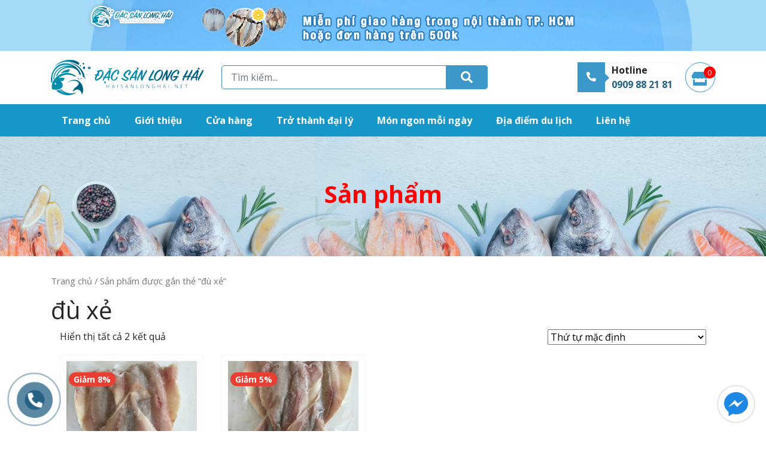

--- FILE ---
content_type: text/html; charset=UTF-8
request_url: https://haisanlonghai.net/tu-khoa/du-xe/
body_size: 16974
content:
<!DOCTYPE html>
<html lang="vi" prefix="og: https://ogp.me/ns#">
<head>
	<meta charset="UTF-8">
	<meta http-equiv="X-UA-Compatible" content="IE=edge">
	<meta name="viewport" content="width=device-width, initial-scale=1, shrink-to-fit=no">
	<meta name="mobile-web-app-capable" content="yes">
	<meta name="apple-mobile-web-app-capable" content="yes">
	<meta name="apple-mobile-web-app-title" content="Chuyên hải sản khô, tươi Vũng Tàu - Hải sản Long Hải">
	<link rel="profile" href="https://gmpg.org/xfn/11">
	<link rel="pingback" href="https://haisanlonghai.net/xmlrpc.php">
	<link data-minify="1" rel="stylesheet" href="https://haisanlonghai.net/wp-content/cache/min/1/releases/v5.14.0/css/all.css?ver=1712218925" crossorigin="anonymous">
	
<!-- Search Engine Optimization by Rank Math - https://s.rankmath.com/home -->
<title>đù xẻ Archives - Chuyên hải sản khô, tươi Vũng Tàu</title>
<meta name="robots" content="follow, index, max-snippet:-1, max-video-preview:-1, max-image-preview:large"/>
<link rel="canonical" href="https://haisanlonghai.net/tu-khoa/du-xe/" />
<meta property="og:locale" content="vi_VN" />
<meta property="og:type" content="article" />
<meta property="og:title" content="đù xẻ Archives - Chuyên hải sản khô, tươi Vũng Tàu" />
<meta property="og:url" content="https://haisanlonghai.net/tu-khoa/du-xe/" />
<meta property="og:site_name" content="Chuyên hải sản khô, tươi Vũng Tàu" />
<meta property="article:publisher" content="https://www.facebook.com/nguonhaisanlonghai/" />
<meta property="og:image" content="https://haisanlonghai.net/wp-content/uploads/2017/10/ca-du-3-1.png" />
<meta property="og:image:secure_url" content="https://haisanlonghai.net/wp-content/uploads/2017/10/ca-du-3-1.png" />
<meta property="og:image:width" content="540" />
<meta property="og:image:height" content="540" />
<meta property="og:image:type" content="image/png" />
<meta name="twitter:card" content="summary_large_image" />
<meta name="twitter:title" content="đù xẻ Archives - Chuyên hải sản khô, tươi Vũng Tàu" />
<meta name="twitter:image" content="https://haisanlonghai.net/wp-content/uploads/2017/10/ca-du-3-1.png" />
<meta name="twitter:label1" content="Sản phẩm" />
<meta name="twitter:data1" content="2" />
<script type="application/ld+json" class="rank-math-schema">{"@context":"https://schema.org","@graph":[{"@type":"Organization","@id":"https://haisanlonghai.net/#organization","name":"Chuy\u00ean h\u1ea3i s\u1ea3n kh\u00f4, t\u01b0\u01a1i V\u0169ng T\u00e0u \u2b50 \u2b50 \u2b50"},{"@type":"WebSite","@id":"https://haisanlonghai.net/#website","url":"https://haisanlonghai.net","name":"Chuy\u00ean h\u1ea3i s\u1ea3n kh\u00f4, t\u01b0\u01a1i V\u0169ng T\u00e0u \u2b50 \u2b50 \u2b50","publisher":{"@id":"https://haisanlonghai.net/#organization"},"inLanguage":"vi"},{"@type":"CollectionPage","@id":"https://haisanlonghai.net/tu-khoa/du-xe/#webpage","url":"https://haisanlonghai.net/tu-khoa/du-xe/","name":"\u0111\u00f9 x\u1ebb Archives - Chuy\u00ean h\u1ea3i s\u1ea3n kh\u00f4, t\u01b0\u01a1i V\u0169ng T\u00e0u","isPartOf":{"@id":"https://haisanlonghai.net/#website"},"inLanguage":"vi"}]}</script>
<!-- /Rank Math WordPress SEO plugin -->

<link rel="alternate" type="application/rss+xml" title="Dòng thông tin Chuyên hải sản khô, tươi Vũng Tàu &raquo;" href="https://haisanlonghai.net/feed/" />
<link rel="alternate" type="application/rss+xml" title="Chuyên hải sản khô, tươi Vũng Tàu &raquo; Dòng bình luận" href="https://haisanlonghai.net/comments/feed/" />
<link rel="alternate" type="application/rss+xml" title="Nguồn cấp Chuyên hải sản khô, tươi Vũng Tàu &raquo; đù xẻ Tag" href="https://haisanlonghai.net/tu-khoa/du-xe/feed/" />
<link rel="alternate" type="application/rss+xml" title="Chuyên hải sản khô, tươi Vũng Tàu &raquo; Stories Feed" href="https://haisanlonghai.net/web-stories/feed/"><script type="text/javascript">
/* <![CDATA[ */
window._wpemojiSettings = {"baseUrl":"https:\/\/s.w.org\/images\/core\/emoji\/15.0.3\/72x72\/","ext":".png","svgUrl":"https:\/\/s.w.org\/images\/core\/emoji\/15.0.3\/svg\/","svgExt":".svg","source":{"concatemoji":"https:\/\/haisanlonghai.net\/wp-includes\/js\/wp-emoji-release.min.js?ver=6.5.7"}};
/*! This file is auto-generated */
!function(i,n){var o,s,e;function c(e){try{var t={supportTests:e,timestamp:(new Date).valueOf()};sessionStorage.setItem(o,JSON.stringify(t))}catch(e){}}function p(e,t,n){e.clearRect(0,0,e.canvas.width,e.canvas.height),e.fillText(t,0,0);var t=new Uint32Array(e.getImageData(0,0,e.canvas.width,e.canvas.height).data),r=(e.clearRect(0,0,e.canvas.width,e.canvas.height),e.fillText(n,0,0),new Uint32Array(e.getImageData(0,0,e.canvas.width,e.canvas.height).data));return t.every(function(e,t){return e===r[t]})}function u(e,t,n){switch(t){case"flag":return n(e,"\ud83c\udff3\ufe0f\u200d\u26a7\ufe0f","\ud83c\udff3\ufe0f\u200b\u26a7\ufe0f")?!1:!n(e,"\ud83c\uddfa\ud83c\uddf3","\ud83c\uddfa\u200b\ud83c\uddf3")&&!n(e,"\ud83c\udff4\udb40\udc67\udb40\udc62\udb40\udc65\udb40\udc6e\udb40\udc67\udb40\udc7f","\ud83c\udff4\u200b\udb40\udc67\u200b\udb40\udc62\u200b\udb40\udc65\u200b\udb40\udc6e\u200b\udb40\udc67\u200b\udb40\udc7f");case"emoji":return!n(e,"\ud83d\udc26\u200d\u2b1b","\ud83d\udc26\u200b\u2b1b")}return!1}function f(e,t,n){var r="undefined"!=typeof WorkerGlobalScope&&self instanceof WorkerGlobalScope?new OffscreenCanvas(300,150):i.createElement("canvas"),a=r.getContext("2d",{willReadFrequently:!0}),o=(a.textBaseline="top",a.font="600 32px Arial",{});return e.forEach(function(e){o[e]=t(a,e,n)}),o}function t(e){var t=i.createElement("script");t.src=e,t.defer=!0,i.head.appendChild(t)}"undefined"!=typeof Promise&&(o="wpEmojiSettingsSupports",s=["flag","emoji"],n.supports={everything:!0,everythingExceptFlag:!0},e=new Promise(function(e){i.addEventListener("DOMContentLoaded",e,{once:!0})}),new Promise(function(t){var n=function(){try{var e=JSON.parse(sessionStorage.getItem(o));if("object"==typeof e&&"number"==typeof e.timestamp&&(new Date).valueOf()<e.timestamp+604800&&"object"==typeof e.supportTests)return e.supportTests}catch(e){}return null}();if(!n){if("undefined"!=typeof Worker&&"undefined"!=typeof OffscreenCanvas&&"undefined"!=typeof URL&&URL.createObjectURL&&"undefined"!=typeof Blob)try{var e="postMessage("+f.toString()+"("+[JSON.stringify(s),u.toString(),p.toString()].join(",")+"));",r=new Blob([e],{type:"text/javascript"}),a=new Worker(URL.createObjectURL(r),{name:"wpTestEmojiSupports"});return void(a.onmessage=function(e){c(n=e.data),a.terminate(),t(n)})}catch(e){}c(n=f(s,u,p))}t(n)}).then(function(e){for(var t in e)n.supports[t]=e[t],n.supports.everything=n.supports.everything&&n.supports[t],"flag"!==t&&(n.supports.everythingExceptFlag=n.supports.everythingExceptFlag&&n.supports[t]);n.supports.everythingExceptFlag=n.supports.everythingExceptFlag&&!n.supports.flag,n.DOMReady=!1,n.readyCallback=function(){n.DOMReady=!0}}).then(function(){return e}).then(function(){var e;n.supports.everything||(n.readyCallback(),(e=n.source||{}).concatemoji?t(e.concatemoji):e.wpemoji&&e.twemoji&&(t(e.twemoji),t(e.wpemoji)))}))}((window,document),window._wpemojiSettings);
/* ]]> */
</script>
<style id='wp-emoji-styles-inline-css' type='text/css'>

	img.wp-smiley, img.emoji {
		display: inline !important;
		border: none !important;
		box-shadow: none !important;
		height: 1em !important;
		width: 1em !important;
		margin: 0 0.07em !important;
		vertical-align: -0.1em !important;
		background: none !important;
		padding: 0 !important;
	}
</style>
<link rel='stylesheet' id='wp-block-library-css' href='https://haisanlonghai.net/wp-includes/css/dist/block-library/style.min.css?ver=6.5.7' type='text/css' media='all' />
<link data-minify="1" rel='stylesheet' id='wc-blocks-vendors-style-css' href='https://haisanlonghai.net/wp-content/cache/min/1/wp-content/plugins/woocommerce/packages/woocommerce-blocks/build/wc-blocks-vendors-style.css?ver=1712218925' type='text/css' media='all' />
<link data-minify="1" rel='stylesheet' id='wc-blocks-style-css' href='https://haisanlonghai.net/wp-content/cache/min/1/wp-content/plugins/woocommerce/packages/woocommerce-blocks/build/wc-blocks-style.css?ver=1712218925' type='text/css' media='all' />
<style id='classic-theme-styles-inline-css' type='text/css'>
/*! This file is auto-generated */
.wp-block-button__link{color:#fff;background-color:#32373c;border-radius:9999px;box-shadow:none;text-decoration:none;padding:calc(.667em + 2px) calc(1.333em + 2px);font-size:1.125em}.wp-block-file__button{background:#32373c;color:#fff;text-decoration:none}
</style>
<style id='global-styles-inline-css' type='text/css'>
body{--wp--preset--color--black: #000000;--wp--preset--color--cyan-bluish-gray: #abb8c3;--wp--preset--color--white: #ffffff;--wp--preset--color--pale-pink: #f78da7;--wp--preset--color--vivid-red: #cf2e2e;--wp--preset--color--luminous-vivid-orange: #ff6900;--wp--preset--color--luminous-vivid-amber: #fcb900;--wp--preset--color--light-green-cyan: #7bdcb5;--wp--preset--color--vivid-green-cyan: #00d084;--wp--preset--color--pale-cyan-blue: #8ed1fc;--wp--preset--color--vivid-cyan-blue: #0693e3;--wp--preset--color--vivid-purple: #9b51e0;--wp--preset--gradient--vivid-cyan-blue-to-vivid-purple: linear-gradient(135deg,rgba(6,147,227,1) 0%,rgb(155,81,224) 100%);--wp--preset--gradient--light-green-cyan-to-vivid-green-cyan: linear-gradient(135deg,rgb(122,220,180) 0%,rgb(0,208,130) 100%);--wp--preset--gradient--luminous-vivid-amber-to-luminous-vivid-orange: linear-gradient(135deg,rgba(252,185,0,1) 0%,rgba(255,105,0,1) 100%);--wp--preset--gradient--luminous-vivid-orange-to-vivid-red: linear-gradient(135deg,rgba(255,105,0,1) 0%,rgb(207,46,46) 100%);--wp--preset--gradient--very-light-gray-to-cyan-bluish-gray: linear-gradient(135deg,rgb(238,238,238) 0%,rgb(169,184,195) 100%);--wp--preset--gradient--cool-to-warm-spectrum: linear-gradient(135deg,rgb(74,234,220) 0%,rgb(151,120,209) 20%,rgb(207,42,186) 40%,rgb(238,44,130) 60%,rgb(251,105,98) 80%,rgb(254,248,76) 100%);--wp--preset--gradient--blush-light-purple: linear-gradient(135deg,rgb(255,206,236) 0%,rgb(152,150,240) 100%);--wp--preset--gradient--blush-bordeaux: linear-gradient(135deg,rgb(254,205,165) 0%,rgb(254,45,45) 50%,rgb(107,0,62) 100%);--wp--preset--gradient--luminous-dusk: linear-gradient(135deg,rgb(255,203,112) 0%,rgb(199,81,192) 50%,rgb(65,88,208) 100%);--wp--preset--gradient--pale-ocean: linear-gradient(135deg,rgb(255,245,203) 0%,rgb(182,227,212) 50%,rgb(51,167,181) 100%);--wp--preset--gradient--electric-grass: linear-gradient(135deg,rgb(202,248,128) 0%,rgb(113,206,126) 100%);--wp--preset--gradient--midnight: linear-gradient(135deg,rgb(2,3,129) 0%,rgb(40,116,252) 100%);--wp--preset--font-size--small: 13px;--wp--preset--font-size--medium: 20px;--wp--preset--font-size--large: 36px;--wp--preset--font-size--x-large: 42px;--wp--preset--spacing--20: 0.44rem;--wp--preset--spacing--30: 0.67rem;--wp--preset--spacing--40: 1rem;--wp--preset--spacing--50: 1.5rem;--wp--preset--spacing--60: 2.25rem;--wp--preset--spacing--70: 3.38rem;--wp--preset--spacing--80: 5.06rem;--wp--preset--shadow--natural: 6px 6px 9px rgba(0, 0, 0, 0.2);--wp--preset--shadow--deep: 12px 12px 50px rgba(0, 0, 0, 0.4);--wp--preset--shadow--sharp: 6px 6px 0px rgba(0, 0, 0, 0.2);--wp--preset--shadow--outlined: 6px 6px 0px -3px rgba(255, 255, 255, 1), 6px 6px rgba(0, 0, 0, 1);--wp--preset--shadow--crisp: 6px 6px 0px rgba(0, 0, 0, 1);}:where(.is-layout-flex){gap: 0.5em;}:where(.is-layout-grid){gap: 0.5em;}body .is-layout-flex{display: flex;}body .is-layout-flex{flex-wrap: wrap;align-items: center;}body .is-layout-flex > *{margin: 0;}body .is-layout-grid{display: grid;}body .is-layout-grid > *{margin: 0;}:where(.wp-block-columns.is-layout-flex){gap: 2em;}:where(.wp-block-columns.is-layout-grid){gap: 2em;}:where(.wp-block-post-template.is-layout-flex){gap: 1.25em;}:where(.wp-block-post-template.is-layout-grid){gap: 1.25em;}.has-black-color{color: var(--wp--preset--color--black) !important;}.has-cyan-bluish-gray-color{color: var(--wp--preset--color--cyan-bluish-gray) !important;}.has-white-color{color: var(--wp--preset--color--white) !important;}.has-pale-pink-color{color: var(--wp--preset--color--pale-pink) !important;}.has-vivid-red-color{color: var(--wp--preset--color--vivid-red) !important;}.has-luminous-vivid-orange-color{color: var(--wp--preset--color--luminous-vivid-orange) !important;}.has-luminous-vivid-amber-color{color: var(--wp--preset--color--luminous-vivid-amber) !important;}.has-light-green-cyan-color{color: var(--wp--preset--color--light-green-cyan) !important;}.has-vivid-green-cyan-color{color: var(--wp--preset--color--vivid-green-cyan) !important;}.has-pale-cyan-blue-color{color: var(--wp--preset--color--pale-cyan-blue) !important;}.has-vivid-cyan-blue-color{color: var(--wp--preset--color--vivid-cyan-blue) !important;}.has-vivid-purple-color{color: var(--wp--preset--color--vivid-purple) !important;}.has-black-background-color{background-color: var(--wp--preset--color--black) !important;}.has-cyan-bluish-gray-background-color{background-color: var(--wp--preset--color--cyan-bluish-gray) !important;}.has-white-background-color{background-color: var(--wp--preset--color--white) !important;}.has-pale-pink-background-color{background-color: var(--wp--preset--color--pale-pink) !important;}.has-vivid-red-background-color{background-color: var(--wp--preset--color--vivid-red) !important;}.has-luminous-vivid-orange-background-color{background-color: var(--wp--preset--color--luminous-vivid-orange) !important;}.has-luminous-vivid-amber-background-color{background-color: var(--wp--preset--color--luminous-vivid-amber) !important;}.has-light-green-cyan-background-color{background-color: var(--wp--preset--color--light-green-cyan) !important;}.has-vivid-green-cyan-background-color{background-color: var(--wp--preset--color--vivid-green-cyan) !important;}.has-pale-cyan-blue-background-color{background-color: var(--wp--preset--color--pale-cyan-blue) !important;}.has-vivid-cyan-blue-background-color{background-color: var(--wp--preset--color--vivid-cyan-blue) !important;}.has-vivid-purple-background-color{background-color: var(--wp--preset--color--vivid-purple) !important;}.has-black-border-color{border-color: var(--wp--preset--color--black) !important;}.has-cyan-bluish-gray-border-color{border-color: var(--wp--preset--color--cyan-bluish-gray) !important;}.has-white-border-color{border-color: var(--wp--preset--color--white) !important;}.has-pale-pink-border-color{border-color: var(--wp--preset--color--pale-pink) !important;}.has-vivid-red-border-color{border-color: var(--wp--preset--color--vivid-red) !important;}.has-luminous-vivid-orange-border-color{border-color: var(--wp--preset--color--luminous-vivid-orange) !important;}.has-luminous-vivid-amber-border-color{border-color: var(--wp--preset--color--luminous-vivid-amber) !important;}.has-light-green-cyan-border-color{border-color: var(--wp--preset--color--light-green-cyan) !important;}.has-vivid-green-cyan-border-color{border-color: var(--wp--preset--color--vivid-green-cyan) !important;}.has-pale-cyan-blue-border-color{border-color: var(--wp--preset--color--pale-cyan-blue) !important;}.has-vivid-cyan-blue-border-color{border-color: var(--wp--preset--color--vivid-cyan-blue) !important;}.has-vivid-purple-border-color{border-color: var(--wp--preset--color--vivid-purple) !important;}.has-vivid-cyan-blue-to-vivid-purple-gradient-background{background: var(--wp--preset--gradient--vivid-cyan-blue-to-vivid-purple) !important;}.has-light-green-cyan-to-vivid-green-cyan-gradient-background{background: var(--wp--preset--gradient--light-green-cyan-to-vivid-green-cyan) !important;}.has-luminous-vivid-amber-to-luminous-vivid-orange-gradient-background{background: var(--wp--preset--gradient--luminous-vivid-amber-to-luminous-vivid-orange) !important;}.has-luminous-vivid-orange-to-vivid-red-gradient-background{background: var(--wp--preset--gradient--luminous-vivid-orange-to-vivid-red) !important;}.has-very-light-gray-to-cyan-bluish-gray-gradient-background{background: var(--wp--preset--gradient--very-light-gray-to-cyan-bluish-gray) !important;}.has-cool-to-warm-spectrum-gradient-background{background: var(--wp--preset--gradient--cool-to-warm-spectrum) !important;}.has-blush-light-purple-gradient-background{background: var(--wp--preset--gradient--blush-light-purple) !important;}.has-blush-bordeaux-gradient-background{background: var(--wp--preset--gradient--blush-bordeaux) !important;}.has-luminous-dusk-gradient-background{background: var(--wp--preset--gradient--luminous-dusk) !important;}.has-pale-ocean-gradient-background{background: var(--wp--preset--gradient--pale-ocean) !important;}.has-electric-grass-gradient-background{background: var(--wp--preset--gradient--electric-grass) !important;}.has-midnight-gradient-background{background: var(--wp--preset--gradient--midnight) !important;}.has-small-font-size{font-size: var(--wp--preset--font-size--small) !important;}.has-medium-font-size{font-size: var(--wp--preset--font-size--medium) !important;}.has-large-font-size{font-size: var(--wp--preset--font-size--large) !important;}.has-x-large-font-size{font-size: var(--wp--preset--font-size--x-large) !important;}
.wp-block-navigation a:where(:not(.wp-element-button)){color: inherit;}
:where(.wp-block-post-template.is-layout-flex){gap: 1.25em;}:where(.wp-block-post-template.is-layout-grid){gap: 1.25em;}
:where(.wp-block-columns.is-layout-flex){gap: 2em;}:where(.wp-block-columns.is-layout-grid){gap: 2em;}
.wp-block-pullquote{font-size: 1.5em;line-height: 1.6;}
</style>
<link data-minify="1" rel='stylesheet' id='contact-form-7-css' href='https://haisanlonghai.net/wp-content/cache/min/1/wp-content/plugins/contact-form-7/includes/css/styles.css?ver=1712218925' type='text/css' media='all' />
<link rel='stylesheet' id='kk-star-ratings-css' href='https://haisanlonghai.net/wp-content/cache/background-css/haisanlonghai.net/wp-content/plugins/kk-star-ratings/src/core/public/css/kk-star-ratings.min.css?ver=5.2.9&wpr_t=1769075934' type='text/css' media='all' />
<link data-minify="1" rel='stylesheet' id='rs-plugin-settings-css' href='https://haisanlonghai.net/wp-content/cache/min/1/wp-content/plugins/revslider/public/assets/css/rs6.css?ver=1712218925' type='text/css' media='all' />
<style id='rs-plugin-settings-inline-css' type='text/css'>
#rs-demo-id {}
</style>
<link rel='stylesheet' id='toc-screen-css' href='https://haisanlonghai.net/wp-content/plugins/table-of-contents-plus/screen.min.css?ver=2106' type='text/css' media='all' />
<link data-minify="1" rel='stylesheet' id='woocommerce-layout-css' href='https://haisanlonghai.net/wp-content/cache/min/1/wp-content/plugins/woocommerce/assets/css/woocommerce-layout.css?ver=1712218925' type='text/css' media='all' />
<link data-minify="1" rel='stylesheet' id='woocommerce-smallscreen-css' href='https://haisanlonghai.net/wp-content/cache/min/1/wp-content/plugins/woocommerce/assets/css/woocommerce-smallscreen.css?ver=1712218925' type='text/css' media='only screen and (max-width: 768px)' />
<link data-minify="1" rel='stylesheet' id='woocommerce-general-css' href='https://haisanlonghai.net/wp-content/cache/background-css/haisanlonghai.net/wp-content/cache/min/1/wp-content/plugins/woocommerce/assets/css/woocommerce.css?ver=1712218925&wpr_t=1769075934' type='text/css' media='all' />
<style id='woocommerce-inline-inline-css' type='text/css'>
.woocommerce form .form-row .required { visibility: visible; }
</style>
<link rel='stylesheet' id='understrap-styles-css' href='https://haisanlonghai.net/wp-content/themes/southteam/css/theme.min.css?ver=20.20.1597976790' type='text/css' media='all' />
<link data-minify="1" rel='stylesheet' id='main-styles-css' href='https://haisanlonghai.net/wp-content/cache/background-css/haisanlonghai.net/wp-content/cache/min/1/wp-content/themes/southteam/style.css?ver=1712218925&wpr_t=1769075934' type='text/css' media='all' />
<link data-minify="1" rel='stylesheet' id='carousel-styles-css' href='https://haisanlonghai.net/wp-content/cache/background-css/haisanlonghai.net/wp-content/cache/min/1/wp-content/themes/southteam/css/carousel.css?ver=1712218925&wpr_t=1769075934' type='text/css' media='all' />
<link data-minify="1" rel='stylesheet' id='woo-viet-provinces-style-css' href='https://haisanlonghai.net/wp-content/cache/min/1/wp-content/plugins/woo-viet/assets/provinces.css?ver=1712218925' type='text/css' media='all' />
<style id='rocket-lazyload-inline-css' type='text/css'>
.rll-youtube-player{position:relative;padding-bottom:56.23%;height:0;overflow:hidden;max-width:100%;}.rll-youtube-player:focus-within{outline: 2px solid currentColor;outline-offset: 5px;}.rll-youtube-player iframe{position:absolute;top:0;left:0;width:100%;height:100%;z-index:100;background:0 0}.rll-youtube-player img{bottom:0;display:block;left:0;margin:auto;max-width:100%;width:100%;position:absolute;right:0;top:0;border:none;height:auto;-webkit-transition:.4s all;-moz-transition:.4s all;transition:.4s all}.rll-youtube-player img:hover{-webkit-filter:brightness(75%)}.rll-youtube-player .play{height:100%;width:100%;left:0;top:0;position:absolute;background:var(--wpr-bg-1045c355-c367-49cc-9efc-20edcae096f7) no-repeat center;background-color: transparent !important;cursor:pointer;border:none;}.wp-embed-responsive .wp-has-aspect-ratio .rll-youtube-player{position:absolute;padding-bottom:0;width:100%;height:100%;top:0;bottom:0;left:0;right:0}
</style>
<script type="text/javascript" src="https://haisanlonghai.net/wp-includes/js/jquery/jquery.min.js?ver=3.7.1" id="jquery-core-js" defer></script>
<script type="text/javascript" src="https://haisanlonghai.net/wp-includes/js/jquery/jquery-migrate.min.js?ver=3.4.1" id="jquery-migrate-js" defer></script>
<script type="text/javascript" src="https://haisanlonghai.net/wp-content/plugins/revslider/public/assets/js/rbtools.min.js?ver=6.0" id="tp-tools-js" defer></script>
<script type="text/javascript" src="https://haisanlonghai.net/wp-content/plugins/revslider/public/assets/js/rs6.min.js?ver=6.2.2" id="revmin-js" defer></script>
<script type="text/javascript" src="https://haisanlonghai.net/wp-content/plugins/woocommerce/assets/js/jquery-blockui/jquery.blockUI.min.js?ver=2.7.0-wc.6.4.1" id="jquery-blockui-js" defer></script>
<script type="text/javascript" id="wc-add-to-cart-js-extra">
/* <![CDATA[ */
var wc_add_to_cart_params = {"ajax_url":"\/wp-admin\/admin-ajax.php","wc_ajax_url":"\/?wc-ajax=%%endpoint%%","i18n_view_cart":"Xem gi\u1ecf h\u00e0ng","cart_url":"https:\/\/haisanlonghai.net\/gio-hang\/","is_cart":"","cart_redirect_after_add":"no"};
/* ]]> */
</script>
<script type="text/javascript" src="https://haisanlonghai.net/wp-content/plugins/woocommerce/assets/js/frontend/add-to-cart.min.js?ver=6.4.1" id="wc-add-to-cart-js" defer></script>
<script data-minify="1" type="text/javascript" src="https://haisanlonghai.net/wp-content/cache/min/1/wp-content/plugins/js_composer/assets/js/vendors/woocommerce-add-to-cart.js?ver=1712218925" id="vc_woocommerce-add-to-cart-js-js" defer></script>
<link rel="https://api.w.org/" href="https://haisanlonghai.net/wp-json/" /><link rel="alternate" type="application/json" href="https://haisanlonghai.net/wp-json/wp/v2/product_tag/87" /><link rel="EditURI" type="application/rsd+xml" title="RSD" href="https://haisanlonghai.net/xmlrpc.php?rsd" />
<meta name="generator" content="WordPress 6.5.7" />
<meta name="mobile-web-app-capable" content="yes">
<meta name="apple-mobile-web-app-capable" content="yes">
<meta name="apple-mobile-web-app-title" content="Chuyên hải sản khô, tươi Vũng Tàu - Hải sản Long Hải">
	<noscript><style>.woocommerce-product-gallery{ opacity: 1 !important; }</style></noscript>
	<meta name="generator" content="Powered by WPBakery Page Builder - drag and drop page builder for WordPress."/>
<meta name="generator" content="Powered by Slider Revolution 6.2.2 - responsive, Mobile-Friendly Slider Plugin for WordPress with comfortable drag and drop interface." />
<link rel="icon" href="https://haisanlonghai.net/wp-content/uploads/2019/03/cropped-water-mark-32x32.png" sizes="32x32" />
<link rel="icon" href="https://haisanlonghai.net/wp-content/uploads/2019/03/cropped-water-mark-192x192.png" sizes="192x192" />
<link rel="apple-touch-icon" href="https://haisanlonghai.net/wp-content/uploads/2019/03/cropped-water-mark-180x180.png" />
<meta name="msapplication-TileImage" content="https://haisanlonghai.net/wp-content/uploads/2019/03/cropped-water-mark-270x270.png" />
<script type="text/javascript">function setREVStartSize(e){			
			try {								
				var pw = document.getElementById(e.c).parentNode.offsetWidth,
					newh;
				pw = pw===0 || isNaN(pw) ? window.innerWidth : pw;
				e.tabw = e.tabw===undefined ? 0 : parseInt(e.tabw);
				e.thumbw = e.thumbw===undefined ? 0 : parseInt(e.thumbw);
				e.tabh = e.tabh===undefined ? 0 : parseInt(e.tabh);
				e.thumbh = e.thumbh===undefined ? 0 : parseInt(e.thumbh);
				e.tabhide = e.tabhide===undefined ? 0 : parseInt(e.tabhide);
				e.thumbhide = e.thumbhide===undefined ? 0 : parseInt(e.thumbhide);
				e.mh = e.mh===undefined || e.mh=="" || e.mh==="auto" ? 0 : parseInt(e.mh,0);		
				if(e.layout==="fullscreen" || e.l==="fullscreen") 						
					newh = Math.max(e.mh,window.innerHeight);				
				else{					
					e.gw = Array.isArray(e.gw) ? e.gw : [e.gw];
					for (var i in e.rl) if (e.gw[i]===undefined || e.gw[i]===0) e.gw[i] = e.gw[i-1];					
					e.gh = e.el===undefined || e.el==="" || (Array.isArray(e.el) && e.el.length==0)? e.gh : e.el;
					e.gh = Array.isArray(e.gh) ? e.gh : [e.gh];
					for (var i in e.rl) if (e.gh[i]===undefined || e.gh[i]===0) e.gh[i] = e.gh[i-1];
										
					var nl = new Array(e.rl.length),
						ix = 0,						
						sl;					
					e.tabw = e.tabhide>=pw ? 0 : e.tabw;
					e.thumbw = e.thumbhide>=pw ? 0 : e.thumbw;
					e.tabh = e.tabhide>=pw ? 0 : e.tabh;
					e.thumbh = e.thumbhide>=pw ? 0 : e.thumbh;					
					for (var i in e.rl) nl[i] = e.rl[i]<window.innerWidth ? 0 : e.rl[i];
					sl = nl[0];									
					for (var i in nl) if (sl>nl[i] && nl[i]>0) { sl = nl[i]; ix=i;}															
					var m = pw>(e.gw[ix]+e.tabw+e.thumbw) ? 1 : (pw-(e.tabw+e.thumbw)) / (e.gw[ix]);					

					newh =  (e.type==="carousel" && e.justify==="true" ? e.gh[ix] : (e.gh[ix] * m)) + (e.tabh + e.thumbh);
				}			
				
				if(window.rs_init_css===undefined) window.rs_init_css = document.head.appendChild(document.createElement("style"));					
				document.getElementById(e.c).height = newh;
				window.rs_init_css.innerHTML += "#"+e.c+"_wrapper { height: "+newh+"px }";				
			} catch(e){
				console.log("Failure at Presize of Slider:" + e)
			}					   
		  };</script>
<noscript><style> .wpb_animate_when_almost_visible { opacity: 1; }</style></noscript><noscript><style id="rocket-lazyload-nojs-css">.rll-youtube-player, [data-lazy-src]{display:none !important;}</style></noscript>	<!-- Global site tag (gtag.js) - Google Analytics -->
<script async src="https://www.googletagmanager.com/gtag/js?id=UA-101918203-2"></script>
<script>
  window.dataLayer = window.dataLayer || [];
  function gtag(){dataLayer.push(arguments);}
  gtag('js', new Date());

  gtag('config', 'UA-101918203-2');
</script>
<style id="wpr-lazyload-bg-container"></style><style id="wpr-lazyload-bg-exclusion"></style>
<noscript>
<style id="wpr-lazyload-bg-nostyle">.kksr-star .kksr-icon{--wpr-bg-58ac7268-34da-4bd2-b887-130c696822b1: url('https://haisanlonghai.net/wp-content/plugins/kk-star-ratings/src/core/public/svg/inactive.svg');}.kk-star-ratings .kksr-stars .kksr-stars-active .kksr-star .kksr-icon{--wpr-bg-ae368e07-a6ad-4a22-ae5d-c5076ff6b77c: url('https://haisanlonghai.net/wp-content/plugins/kk-star-ratings/src/core/public/svg/active.svg');}.kk-star-ratings.kksr-disabled .kksr-stars .kksr-stars-active .kksr-star .kksr-icon,.kk-star-ratings:not(.kksr-disabled) .kksr-stars:hover .kksr-star .kksr-icon{--wpr-bg-7690722d-1c7b-49b2-8a13-cd799db253fd: url('https://haisanlonghai.net/wp-content/plugins/kk-star-ratings/src/core/public/svg/selected.svg');}.woocommerce .blockUI.blockOverlay::before{--wpr-bg-6ef742dc-7d38-46e7-9c4d-7b0d024e1846: url('https://haisanlonghai.net/wp-content/plugins/woocommerce/assets/images/icons/loader.svg');}.woocommerce .loader::before{--wpr-bg-61754514-872b-4d49-bc05-bc51409e1740: url('https://haisanlonghai.net/wp-content/plugins/woocommerce/assets/images/icons/loader.svg');}#add_payment_method #payment div.payment_box .wc-credit-card-form-card-cvc.visa,#add_payment_method #payment div.payment_box .wc-credit-card-form-card-expiry.visa,#add_payment_method #payment div.payment_box .wc-credit-card-form-card-number.visa,.woocommerce-cart #payment div.payment_box .wc-credit-card-form-card-cvc.visa,.woocommerce-cart #payment div.payment_box .wc-credit-card-form-card-expiry.visa,.woocommerce-cart #payment div.payment_box .wc-credit-card-form-card-number.visa,.woocommerce-checkout #payment div.payment_box .wc-credit-card-form-card-cvc.visa,.woocommerce-checkout #payment div.payment_box .wc-credit-card-form-card-expiry.visa,.woocommerce-checkout #payment div.payment_box .wc-credit-card-form-card-number.visa{--wpr-bg-1748a5ee-6e6e-4499-a129-22fbf283fd01: url('https://haisanlonghai.net/wp-content/plugins/woocommerce/assets/images/icons/credit-cards/visa.svg');}#add_payment_method #payment div.payment_box .wc-credit-card-form-card-cvc.mastercard,#add_payment_method #payment div.payment_box .wc-credit-card-form-card-expiry.mastercard,#add_payment_method #payment div.payment_box .wc-credit-card-form-card-number.mastercard,.woocommerce-cart #payment div.payment_box .wc-credit-card-form-card-cvc.mastercard,.woocommerce-cart #payment div.payment_box .wc-credit-card-form-card-expiry.mastercard,.woocommerce-cart #payment div.payment_box .wc-credit-card-form-card-number.mastercard,.woocommerce-checkout #payment div.payment_box .wc-credit-card-form-card-cvc.mastercard,.woocommerce-checkout #payment div.payment_box .wc-credit-card-form-card-expiry.mastercard,.woocommerce-checkout #payment div.payment_box .wc-credit-card-form-card-number.mastercard{--wpr-bg-f8d4659e-0927-4ba8-9d27-5360de4a1b28: url('https://haisanlonghai.net/wp-content/plugins/woocommerce/assets/images/icons/credit-cards/mastercard.svg');}#add_payment_method #payment div.payment_box .wc-credit-card-form-card-cvc.laser,#add_payment_method #payment div.payment_box .wc-credit-card-form-card-expiry.laser,#add_payment_method #payment div.payment_box .wc-credit-card-form-card-number.laser,.woocommerce-cart #payment div.payment_box .wc-credit-card-form-card-cvc.laser,.woocommerce-cart #payment div.payment_box .wc-credit-card-form-card-expiry.laser,.woocommerce-cart #payment div.payment_box .wc-credit-card-form-card-number.laser,.woocommerce-checkout #payment div.payment_box .wc-credit-card-form-card-cvc.laser,.woocommerce-checkout #payment div.payment_box .wc-credit-card-form-card-expiry.laser,.woocommerce-checkout #payment div.payment_box .wc-credit-card-form-card-number.laser{--wpr-bg-42399b9b-023b-4846-91e4-6b0331f96d29: url('https://haisanlonghai.net/wp-content/plugins/woocommerce/assets/images/icons/credit-cards/laser.svg');}#add_payment_method #payment div.payment_box .wc-credit-card-form-card-cvc.dinersclub,#add_payment_method #payment div.payment_box .wc-credit-card-form-card-expiry.dinersclub,#add_payment_method #payment div.payment_box .wc-credit-card-form-card-number.dinersclub,.woocommerce-cart #payment div.payment_box .wc-credit-card-form-card-cvc.dinersclub,.woocommerce-cart #payment div.payment_box .wc-credit-card-form-card-expiry.dinersclub,.woocommerce-cart #payment div.payment_box .wc-credit-card-form-card-number.dinersclub,.woocommerce-checkout #payment div.payment_box .wc-credit-card-form-card-cvc.dinersclub,.woocommerce-checkout #payment div.payment_box .wc-credit-card-form-card-expiry.dinersclub,.woocommerce-checkout #payment div.payment_box .wc-credit-card-form-card-number.dinersclub{--wpr-bg-b72112d3-3609-40e1-b800-0c9ff9ec05c1: url('https://haisanlonghai.net/wp-content/plugins/woocommerce/assets/images/icons/credit-cards/diners.svg');}#add_payment_method #payment div.payment_box .wc-credit-card-form-card-cvc.maestro,#add_payment_method #payment div.payment_box .wc-credit-card-form-card-expiry.maestro,#add_payment_method #payment div.payment_box .wc-credit-card-form-card-number.maestro,.woocommerce-cart #payment div.payment_box .wc-credit-card-form-card-cvc.maestro,.woocommerce-cart #payment div.payment_box .wc-credit-card-form-card-expiry.maestro,.woocommerce-cart #payment div.payment_box .wc-credit-card-form-card-number.maestro,.woocommerce-checkout #payment div.payment_box .wc-credit-card-form-card-cvc.maestro,.woocommerce-checkout #payment div.payment_box .wc-credit-card-form-card-expiry.maestro,.woocommerce-checkout #payment div.payment_box .wc-credit-card-form-card-number.maestro{--wpr-bg-d5039854-f34c-4ce5-bd5e-35aed2c68a7d: url('https://haisanlonghai.net/wp-content/plugins/woocommerce/assets/images/icons/credit-cards/maestro.svg');}#add_payment_method #payment div.payment_box .wc-credit-card-form-card-cvc.jcb,#add_payment_method #payment div.payment_box .wc-credit-card-form-card-expiry.jcb,#add_payment_method #payment div.payment_box .wc-credit-card-form-card-number.jcb,.woocommerce-cart #payment div.payment_box .wc-credit-card-form-card-cvc.jcb,.woocommerce-cart #payment div.payment_box .wc-credit-card-form-card-expiry.jcb,.woocommerce-cart #payment div.payment_box .wc-credit-card-form-card-number.jcb,.woocommerce-checkout #payment div.payment_box .wc-credit-card-form-card-cvc.jcb,.woocommerce-checkout #payment div.payment_box .wc-credit-card-form-card-expiry.jcb,.woocommerce-checkout #payment div.payment_box .wc-credit-card-form-card-number.jcb{--wpr-bg-4df7ed38-8034-4e6a-8619-1179adda01bf: url('https://haisanlonghai.net/wp-content/plugins/woocommerce/assets/images/icons/credit-cards/jcb.svg');}#add_payment_method #payment div.payment_box .wc-credit-card-form-card-cvc.amex,#add_payment_method #payment div.payment_box .wc-credit-card-form-card-expiry.amex,#add_payment_method #payment div.payment_box .wc-credit-card-form-card-number.amex,.woocommerce-cart #payment div.payment_box .wc-credit-card-form-card-cvc.amex,.woocommerce-cart #payment div.payment_box .wc-credit-card-form-card-expiry.amex,.woocommerce-cart #payment div.payment_box .wc-credit-card-form-card-number.amex,.woocommerce-checkout #payment div.payment_box .wc-credit-card-form-card-cvc.amex,.woocommerce-checkout #payment div.payment_box .wc-credit-card-form-card-expiry.amex,.woocommerce-checkout #payment div.payment_box .wc-credit-card-form-card-number.amex{--wpr-bg-3b5af988-2172-40db-9688-a2405d0002dd: url('https://haisanlonghai.net/wp-content/plugins/woocommerce/assets/images/icons/credit-cards/amex.svg');}#add_payment_method #payment div.payment_box .wc-credit-card-form-card-cvc.discover,#add_payment_method #payment div.payment_box .wc-credit-card-form-card-expiry.discover,#add_payment_method #payment div.payment_box .wc-credit-card-form-card-number.discover,.woocommerce-cart #payment div.payment_box .wc-credit-card-form-card-cvc.discover,.woocommerce-cart #payment div.payment_box .wc-credit-card-form-card-expiry.discover,.woocommerce-cart #payment div.payment_box .wc-credit-card-form-card-number.discover,.woocommerce-checkout #payment div.payment_box .wc-credit-card-form-card-cvc.discover,.woocommerce-checkout #payment div.payment_box .wc-credit-card-form-card-expiry.discover,.woocommerce-checkout #payment div.payment_box .wc-credit-card-form-card-number.discover{--wpr-bg-a26e5269-2365-4f36-b373-41c55cb20f15: url('https://haisanlonghai.net/wp-content/plugins/woocommerce/assets/images/icons/credit-cards/discover.svg');}.wt-separator.style-square{--wpr-bg-e98b1bc9-53fd-4c49-ab31-ffcff352bcd7: url('https://haisanlonghai.net/wp-content/uploads/2020/08/ico.png');}.owl-carousel .owl-video-play-icon{--wpr-bg-4dd16fa6-fcd1-4b03-b6d8-7a3840b55f56: url('https://haisanlonghai.net/wp-content/themes/southteam/css/owl.video.play.png');}.rll-youtube-player .play{--wpr-bg-1045c355-c367-49cc-9efc-20edcae096f7: url('https://haisanlonghai.net/wp-content/plugins/wp-rocket/assets/img/youtube.png');}</style>
</noscript>
<script type="application/javascript">const rocket_pairs = [{"selector":".kksr-star .kksr-icon","style":".kksr-star .kksr-icon{--wpr-bg-58ac7268-34da-4bd2-b887-130c696822b1: url('https:\/\/haisanlonghai.net\/wp-content\/plugins\/kk-star-ratings\/src\/core\/public\/svg\/inactive.svg');}","hash":"58ac7268-34da-4bd2-b887-130c696822b1","url":"https:\/\/haisanlonghai.net\/wp-content\/plugins\/kk-star-ratings\/src\/core\/public\/svg\/inactive.svg"},{"selector":".kk-star-ratings .kksr-stars .kksr-stars-active .kksr-star .kksr-icon","style":".kk-star-ratings .kksr-stars .kksr-stars-active .kksr-star .kksr-icon{--wpr-bg-ae368e07-a6ad-4a22-ae5d-c5076ff6b77c: url('https:\/\/haisanlonghai.net\/wp-content\/plugins\/kk-star-ratings\/src\/core\/public\/svg\/active.svg');}","hash":"ae368e07-a6ad-4a22-ae5d-c5076ff6b77c","url":"https:\/\/haisanlonghai.net\/wp-content\/plugins\/kk-star-ratings\/src\/core\/public\/svg\/active.svg"},{"selector":".kk-star-ratings.kksr-disabled .kksr-stars .kksr-stars-active .kksr-star .kksr-icon,.kk-star-ratings:not(.kksr-disabled) .kksr-stars .kksr-star .kksr-icon","style":".kk-star-ratings.kksr-disabled .kksr-stars .kksr-stars-active .kksr-star .kksr-icon,.kk-star-ratings:not(.kksr-disabled) .kksr-stars:hover .kksr-star .kksr-icon{--wpr-bg-7690722d-1c7b-49b2-8a13-cd799db253fd: url('https:\/\/haisanlonghai.net\/wp-content\/plugins\/kk-star-ratings\/src\/core\/public\/svg\/selected.svg');}","hash":"7690722d-1c7b-49b2-8a13-cd799db253fd","url":"https:\/\/haisanlonghai.net\/wp-content\/plugins\/kk-star-ratings\/src\/core\/public\/svg\/selected.svg"},{"selector":".woocommerce .blockUI.blockOverlay","style":".woocommerce .blockUI.blockOverlay::before{--wpr-bg-6ef742dc-7d38-46e7-9c4d-7b0d024e1846: url('https:\/\/haisanlonghai.net\/wp-content\/plugins\/woocommerce\/assets\/images\/icons\/loader.svg');}","hash":"6ef742dc-7d38-46e7-9c4d-7b0d024e1846","url":"https:\/\/haisanlonghai.net\/wp-content\/plugins\/woocommerce\/assets\/images\/icons\/loader.svg"},{"selector":".woocommerce .loader","style":".woocommerce .loader::before{--wpr-bg-61754514-872b-4d49-bc05-bc51409e1740: url('https:\/\/haisanlonghai.net\/wp-content\/plugins\/woocommerce\/assets\/images\/icons\/loader.svg');}","hash":"61754514-872b-4d49-bc05-bc51409e1740","url":"https:\/\/haisanlonghai.net\/wp-content\/plugins\/woocommerce\/assets\/images\/icons\/loader.svg"},{"selector":"#add_payment_method #payment div.payment_box .wc-credit-card-form-card-cvc.visa,#add_payment_method #payment div.payment_box .wc-credit-card-form-card-expiry.visa,#add_payment_method #payment div.payment_box .wc-credit-card-form-card-number.visa,.woocommerce-cart #payment div.payment_box .wc-credit-card-form-card-cvc.visa,.woocommerce-cart #payment div.payment_box .wc-credit-card-form-card-expiry.visa,.woocommerce-cart #payment div.payment_box .wc-credit-card-form-card-number.visa,.woocommerce-checkout #payment div.payment_box .wc-credit-card-form-card-cvc.visa,.woocommerce-checkout #payment div.payment_box .wc-credit-card-form-card-expiry.visa,.woocommerce-checkout #payment div.payment_box .wc-credit-card-form-card-number.visa","style":"#add_payment_method #payment div.payment_box .wc-credit-card-form-card-cvc.visa,#add_payment_method #payment div.payment_box .wc-credit-card-form-card-expiry.visa,#add_payment_method #payment div.payment_box .wc-credit-card-form-card-number.visa,.woocommerce-cart #payment div.payment_box .wc-credit-card-form-card-cvc.visa,.woocommerce-cart #payment div.payment_box .wc-credit-card-form-card-expiry.visa,.woocommerce-cart #payment div.payment_box .wc-credit-card-form-card-number.visa,.woocommerce-checkout #payment div.payment_box .wc-credit-card-form-card-cvc.visa,.woocommerce-checkout #payment div.payment_box .wc-credit-card-form-card-expiry.visa,.woocommerce-checkout #payment div.payment_box .wc-credit-card-form-card-number.visa{--wpr-bg-1748a5ee-6e6e-4499-a129-22fbf283fd01: url('https:\/\/haisanlonghai.net\/wp-content\/plugins\/woocommerce\/assets\/images\/icons\/credit-cards\/visa.svg');}","hash":"1748a5ee-6e6e-4499-a129-22fbf283fd01","url":"https:\/\/haisanlonghai.net\/wp-content\/plugins\/woocommerce\/assets\/images\/icons\/credit-cards\/visa.svg"},{"selector":"#add_payment_method #payment div.payment_box .wc-credit-card-form-card-cvc.mastercard,#add_payment_method #payment div.payment_box .wc-credit-card-form-card-expiry.mastercard,#add_payment_method #payment div.payment_box .wc-credit-card-form-card-number.mastercard,.woocommerce-cart #payment div.payment_box .wc-credit-card-form-card-cvc.mastercard,.woocommerce-cart #payment div.payment_box .wc-credit-card-form-card-expiry.mastercard,.woocommerce-cart #payment div.payment_box .wc-credit-card-form-card-number.mastercard,.woocommerce-checkout #payment div.payment_box .wc-credit-card-form-card-cvc.mastercard,.woocommerce-checkout #payment div.payment_box .wc-credit-card-form-card-expiry.mastercard,.woocommerce-checkout #payment div.payment_box .wc-credit-card-form-card-number.mastercard","style":"#add_payment_method #payment div.payment_box .wc-credit-card-form-card-cvc.mastercard,#add_payment_method #payment div.payment_box .wc-credit-card-form-card-expiry.mastercard,#add_payment_method #payment div.payment_box .wc-credit-card-form-card-number.mastercard,.woocommerce-cart #payment div.payment_box .wc-credit-card-form-card-cvc.mastercard,.woocommerce-cart #payment div.payment_box .wc-credit-card-form-card-expiry.mastercard,.woocommerce-cart #payment div.payment_box .wc-credit-card-form-card-number.mastercard,.woocommerce-checkout #payment div.payment_box .wc-credit-card-form-card-cvc.mastercard,.woocommerce-checkout #payment div.payment_box .wc-credit-card-form-card-expiry.mastercard,.woocommerce-checkout #payment div.payment_box .wc-credit-card-form-card-number.mastercard{--wpr-bg-f8d4659e-0927-4ba8-9d27-5360de4a1b28: url('https:\/\/haisanlonghai.net\/wp-content\/plugins\/woocommerce\/assets\/images\/icons\/credit-cards\/mastercard.svg');}","hash":"f8d4659e-0927-4ba8-9d27-5360de4a1b28","url":"https:\/\/haisanlonghai.net\/wp-content\/plugins\/woocommerce\/assets\/images\/icons\/credit-cards\/mastercard.svg"},{"selector":"#add_payment_method #payment div.payment_box .wc-credit-card-form-card-cvc.laser,#add_payment_method #payment div.payment_box .wc-credit-card-form-card-expiry.laser,#add_payment_method #payment div.payment_box .wc-credit-card-form-card-number.laser,.woocommerce-cart #payment div.payment_box .wc-credit-card-form-card-cvc.laser,.woocommerce-cart #payment div.payment_box .wc-credit-card-form-card-expiry.laser,.woocommerce-cart #payment div.payment_box .wc-credit-card-form-card-number.laser,.woocommerce-checkout #payment div.payment_box .wc-credit-card-form-card-cvc.laser,.woocommerce-checkout #payment div.payment_box .wc-credit-card-form-card-expiry.laser,.woocommerce-checkout #payment div.payment_box .wc-credit-card-form-card-number.laser","style":"#add_payment_method #payment div.payment_box .wc-credit-card-form-card-cvc.laser,#add_payment_method #payment div.payment_box .wc-credit-card-form-card-expiry.laser,#add_payment_method #payment div.payment_box .wc-credit-card-form-card-number.laser,.woocommerce-cart #payment div.payment_box .wc-credit-card-form-card-cvc.laser,.woocommerce-cart #payment div.payment_box .wc-credit-card-form-card-expiry.laser,.woocommerce-cart #payment div.payment_box .wc-credit-card-form-card-number.laser,.woocommerce-checkout #payment div.payment_box .wc-credit-card-form-card-cvc.laser,.woocommerce-checkout #payment div.payment_box .wc-credit-card-form-card-expiry.laser,.woocommerce-checkout #payment div.payment_box .wc-credit-card-form-card-number.laser{--wpr-bg-42399b9b-023b-4846-91e4-6b0331f96d29: url('https:\/\/haisanlonghai.net\/wp-content\/plugins\/woocommerce\/assets\/images\/icons\/credit-cards\/laser.svg');}","hash":"42399b9b-023b-4846-91e4-6b0331f96d29","url":"https:\/\/haisanlonghai.net\/wp-content\/plugins\/woocommerce\/assets\/images\/icons\/credit-cards\/laser.svg"},{"selector":"#add_payment_method #payment div.payment_box .wc-credit-card-form-card-cvc.dinersclub,#add_payment_method #payment div.payment_box .wc-credit-card-form-card-expiry.dinersclub,#add_payment_method #payment div.payment_box .wc-credit-card-form-card-number.dinersclub,.woocommerce-cart #payment div.payment_box .wc-credit-card-form-card-cvc.dinersclub,.woocommerce-cart #payment div.payment_box .wc-credit-card-form-card-expiry.dinersclub,.woocommerce-cart #payment div.payment_box .wc-credit-card-form-card-number.dinersclub,.woocommerce-checkout #payment div.payment_box .wc-credit-card-form-card-cvc.dinersclub,.woocommerce-checkout #payment div.payment_box .wc-credit-card-form-card-expiry.dinersclub,.woocommerce-checkout #payment div.payment_box .wc-credit-card-form-card-number.dinersclub","style":"#add_payment_method #payment div.payment_box .wc-credit-card-form-card-cvc.dinersclub,#add_payment_method #payment div.payment_box .wc-credit-card-form-card-expiry.dinersclub,#add_payment_method #payment div.payment_box .wc-credit-card-form-card-number.dinersclub,.woocommerce-cart #payment div.payment_box .wc-credit-card-form-card-cvc.dinersclub,.woocommerce-cart #payment div.payment_box .wc-credit-card-form-card-expiry.dinersclub,.woocommerce-cart #payment div.payment_box .wc-credit-card-form-card-number.dinersclub,.woocommerce-checkout #payment div.payment_box .wc-credit-card-form-card-cvc.dinersclub,.woocommerce-checkout #payment div.payment_box .wc-credit-card-form-card-expiry.dinersclub,.woocommerce-checkout #payment div.payment_box .wc-credit-card-form-card-number.dinersclub{--wpr-bg-b72112d3-3609-40e1-b800-0c9ff9ec05c1: url('https:\/\/haisanlonghai.net\/wp-content\/plugins\/woocommerce\/assets\/images\/icons\/credit-cards\/diners.svg');}","hash":"b72112d3-3609-40e1-b800-0c9ff9ec05c1","url":"https:\/\/haisanlonghai.net\/wp-content\/plugins\/woocommerce\/assets\/images\/icons\/credit-cards\/diners.svg"},{"selector":"#add_payment_method #payment div.payment_box .wc-credit-card-form-card-cvc.maestro,#add_payment_method #payment div.payment_box .wc-credit-card-form-card-expiry.maestro,#add_payment_method #payment div.payment_box .wc-credit-card-form-card-number.maestro,.woocommerce-cart #payment div.payment_box .wc-credit-card-form-card-cvc.maestro,.woocommerce-cart #payment div.payment_box .wc-credit-card-form-card-expiry.maestro,.woocommerce-cart #payment div.payment_box .wc-credit-card-form-card-number.maestro,.woocommerce-checkout #payment div.payment_box .wc-credit-card-form-card-cvc.maestro,.woocommerce-checkout #payment div.payment_box .wc-credit-card-form-card-expiry.maestro,.woocommerce-checkout #payment div.payment_box .wc-credit-card-form-card-number.maestro","style":"#add_payment_method #payment div.payment_box .wc-credit-card-form-card-cvc.maestro,#add_payment_method #payment div.payment_box .wc-credit-card-form-card-expiry.maestro,#add_payment_method #payment div.payment_box .wc-credit-card-form-card-number.maestro,.woocommerce-cart #payment div.payment_box .wc-credit-card-form-card-cvc.maestro,.woocommerce-cart #payment div.payment_box .wc-credit-card-form-card-expiry.maestro,.woocommerce-cart #payment div.payment_box .wc-credit-card-form-card-number.maestro,.woocommerce-checkout #payment div.payment_box .wc-credit-card-form-card-cvc.maestro,.woocommerce-checkout #payment div.payment_box .wc-credit-card-form-card-expiry.maestro,.woocommerce-checkout #payment div.payment_box .wc-credit-card-form-card-number.maestro{--wpr-bg-d5039854-f34c-4ce5-bd5e-35aed2c68a7d: url('https:\/\/haisanlonghai.net\/wp-content\/plugins\/woocommerce\/assets\/images\/icons\/credit-cards\/maestro.svg');}","hash":"d5039854-f34c-4ce5-bd5e-35aed2c68a7d","url":"https:\/\/haisanlonghai.net\/wp-content\/plugins\/woocommerce\/assets\/images\/icons\/credit-cards\/maestro.svg"},{"selector":"#add_payment_method #payment div.payment_box .wc-credit-card-form-card-cvc.jcb,#add_payment_method #payment div.payment_box .wc-credit-card-form-card-expiry.jcb,#add_payment_method #payment div.payment_box .wc-credit-card-form-card-number.jcb,.woocommerce-cart #payment div.payment_box .wc-credit-card-form-card-cvc.jcb,.woocommerce-cart #payment div.payment_box .wc-credit-card-form-card-expiry.jcb,.woocommerce-cart #payment div.payment_box .wc-credit-card-form-card-number.jcb,.woocommerce-checkout #payment div.payment_box .wc-credit-card-form-card-cvc.jcb,.woocommerce-checkout #payment div.payment_box .wc-credit-card-form-card-expiry.jcb,.woocommerce-checkout #payment div.payment_box .wc-credit-card-form-card-number.jcb","style":"#add_payment_method #payment div.payment_box .wc-credit-card-form-card-cvc.jcb,#add_payment_method #payment div.payment_box .wc-credit-card-form-card-expiry.jcb,#add_payment_method #payment div.payment_box .wc-credit-card-form-card-number.jcb,.woocommerce-cart #payment div.payment_box .wc-credit-card-form-card-cvc.jcb,.woocommerce-cart #payment div.payment_box .wc-credit-card-form-card-expiry.jcb,.woocommerce-cart #payment div.payment_box .wc-credit-card-form-card-number.jcb,.woocommerce-checkout #payment div.payment_box .wc-credit-card-form-card-cvc.jcb,.woocommerce-checkout #payment div.payment_box .wc-credit-card-form-card-expiry.jcb,.woocommerce-checkout #payment div.payment_box .wc-credit-card-form-card-number.jcb{--wpr-bg-4df7ed38-8034-4e6a-8619-1179adda01bf: url('https:\/\/haisanlonghai.net\/wp-content\/plugins\/woocommerce\/assets\/images\/icons\/credit-cards\/jcb.svg');}","hash":"4df7ed38-8034-4e6a-8619-1179adda01bf","url":"https:\/\/haisanlonghai.net\/wp-content\/plugins\/woocommerce\/assets\/images\/icons\/credit-cards\/jcb.svg"},{"selector":"#add_payment_method #payment div.payment_box .wc-credit-card-form-card-cvc.amex,#add_payment_method #payment div.payment_box .wc-credit-card-form-card-expiry.amex,#add_payment_method #payment div.payment_box .wc-credit-card-form-card-number.amex,.woocommerce-cart #payment div.payment_box .wc-credit-card-form-card-cvc.amex,.woocommerce-cart #payment div.payment_box .wc-credit-card-form-card-expiry.amex,.woocommerce-cart #payment div.payment_box .wc-credit-card-form-card-number.amex,.woocommerce-checkout #payment div.payment_box .wc-credit-card-form-card-cvc.amex,.woocommerce-checkout #payment div.payment_box .wc-credit-card-form-card-expiry.amex,.woocommerce-checkout #payment div.payment_box .wc-credit-card-form-card-number.amex","style":"#add_payment_method #payment div.payment_box .wc-credit-card-form-card-cvc.amex,#add_payment_method #payment div.payment_box .wc-credit-card-form-card-expiry.amex,#add_payment_method #payment div.payment_box .wc-credit-card-form-card-number.amex,.woocommerce-cart #payment div.payment_box .wc-credit-card-form-card-cvc.amex,.woocommerce-cart #payment div.payment_box .wc-credit-card-form-card-expiry.amex,.woocommerce-cart #payment div.payment_box .wc-credit-card-form-card-number.amex,.woocommerce-checkout #payment div.payment_box .wc-credit-card-form-card-cvc.amex,.woocommerce-checkout #payment div.payment_box .wc-credit-card-form-card-expiry.amex,.woocommerce-checkout #payment div.payment_box .wc-credit-card-form-card-number.amex{--wpr-bg-3b5af988-2172-40db-9688-a2405d0002dd: url('https:\/\/haisanlonghai.net\/wp-content\/plugins\/woocommerce\/assets\/images\/icons\/credit-cards\/amex.svg');}","hash":"3b5af988-2172-40db-9688-a2405d0002dd","url":"https:\/\/haisanlonghai.net\/wp-content\/plugins\/woocommerce\/assets\/images\/icons\/credit-cards\/amex.svg"},{"selector":"#add_payment_method #payment div.payment_box .wc-credit-card-form-card-cvc.discover,#add_payment_method #payment div.payment_box .wc-credit-card-form-card-expiry.discover,#add_payment_method #payment div.payment_box .wc-credit-card-form-card-number.discover,.woocommerce-cart #payment div.payment_box .wc-credit-card-form-card-cvc.discover,.woocommerce-cart #payment div.payment_box .wc-credit-card-form-card-expiry.discover,.woocommerce-cart #payment div.payment_box .wc-credit-card-form-card-number.discover,.woocommerce-checkout #payment div.payment_box .wc-credit-card-form-card-cvc.discover,.woocommerce-checkout #payment div.payment_box .wc-credit-card-form-card-expiry.discover,.woocommerce-checkout #payment div.payment_box .wc-credit-card-form-card-number.discover","style":"#add_payment_method #payment div.payment_box .wc-credit-card-form-card-cvc.discover,#add_payment_method #payment div.payment_box .wc-credit-card-form-card-expiry.discover,#add_payment_method #payment div.payment_box .wc-credit-card-form-card-number.discover,.woocommerce-cart #payment div.payment_box .wc-credit-card-form-card-cvc.discover,.woocommerce-cart #payment div.payment_box .wc-credit-card-form-card-expiry.discover,.woocommerce-cart #payment div.payment_box .wc-credit-card-form-card-number.discover,.woocommerce-checkout #payment div.payment_box .wc-credit-card-form-card-cvc.discover,.woocommerce-checkout #payment div.payment_box .wc-credit-card-form-card-expiry.discover,.woocommerce-checkout #payment div.payment_box .wc-credit-card-form-card-number.discover{--wpr-bg-a26e5269-2365-4f36-b373-41c55cb20f15: url('https:\/\/haisanlonghai.net\/wp-content\/plugins\/woocommerce\/assets\/images\/icons\/credit-cards\/discover.svg');}","hash":"a26e5269-2365-4f36-b373-41c55cb20f15","url":"https:\/\/haisanlonghai.net\/wp-content\/plugins\/woocommerce\/assets\/images\/icons\/credit-cards\/discover.svg"},{"selector":".wt-separator.style-square","style":".wt-separator.style-square{--wpr-bg-e98b1bc9-53fd-4c49-ab31-ffcff352bcd7: url('https:\/\/haisanlonghai.net\/wp-content\/uploads\/2020\/08\/ico.png');}","hash":"e98b1bc9-53fd-4c49-ab31-ffcff352bcd7","url":"https:\/\/haisanlonghai.net\/wp-content\/uploads\/2020\/08\/ico.png"},{"selector":".owl-carousel .owl-video-play-icon","style":".owl-carousel .owl-video-play-icon{--wpr-bg-4dd16fa6-fcd1-4b03-b6d8-7a3840b55f56: url('https:\/\/haisanlonghai.net\/wp-content\/themes\/southteam\/css\/owl.video.play.png');}","hash":"4dd16fa6-fcd1-4b03-b6d8-7a3840b55f56","url":"https:\/\/haisanlonghai.net\/wp-content\/themes\/southteam\/css\/owl.video.play.png"},{"selector":".rll-youtube-player .play","style":".rll-youtube-player .play{--wpr-bg-1045c355-c367-49cc-9efc-20edcae096f7: url('https:\/\/haisanlonghai.net\/wp-content\/plugins\/wp-rocket\/assets\/img\/youtube.png');}","hash":"1045c355-c367-49cc-9efc-20edcae096f7","url":"https:\/\/haisanlonghai.net\/wp-content\/plugins\/wp-rocket\/assets\/img\/youtube.png"}]; const rocket_excluded_pairs = [];</script></head>
<!-- Modal -->
<div class="modal fade" id="exampleModalLong" tabindex="-1" role="dialog" aria-labelledby="exampleModalLongTitle" aria-hidden="true">
  <div class="modal-dialog" role="document">
    <div class="modal-content">
      <div class="modal-header">
        <h5 class="modal-title" id="exampleModalLongTitle">Đăng nhập / Đăng ký</h5>
        <button type="button" class="close" data-dismiss="modal" aria-label="Close">
          <span aria-hidden="true">&times;</span>
        </button>
      </div>
      <div class="modal-body">
        	[lrm_form default_tab="login" logged_in_message="Bạn đã đăng nhập"]      </div>
    </div>
  </div>
</div>
<body data-rsssl=1 class="archive tax-product_tag term-du-xe term-87 wp-embed-responsive theme-southteam woocommerce woocommerce-page woocommerce-no-js hfeed wpb-js-composer js-comp-ver-6.4.2 vc_responsive">
	<div id="fb-root"></div>
	<script async defer crossorigin="anonymous" src="https://connect.facebook.net/vi_VN/sdk.js#xfbml=1&version=v6.0&appId=299718793875091&autoLogAppEvents=1"></script>
<div class="hfeed site" id="page">

	<!-- ******************* The Navbar Area ******************* -->
	<div id="wrapper-navbar" itemscope itemtype="http://schema.org/WebSite">

		<a class="skip-link screen-reader-text sr-only" href="#content">Skip to content</a>
		<header class="header">
                    <div class="top-header">
											<div class="container">
                        <img class="top_banner" src="data:image/svg+xml,%3Csvg%20xmlns='http://www.w3.org/2000/svg'%20viewBox='0%200%200%200'%3E%3C/svg%3E" data-lazy-src="https://haisanlonghai.net/wp-content/uploads/2020/08/topbanner.jpg"><noscript><img class="top_banner" src="https://haisanlonghai.net/wp-content/uploads/2020/08/topbanner.jpg"></noscript>
											</div>
                    </div>
										<div class="fixed_header">
										<div class="middle-header">
												<div class="container">
												<div class="row align-items-center">
														<div class="col-lg-3 col-md-2 col-3 text-center mb-md-0 mb-3">
																<a class="logo" href="https://haisanlonghai.net" title="Chuyên hải sản khô, tươi Vũng Tàu">
																	<img class="d-md-none d-lg-block d-none" src="data:image/svg+xml,%3Csvg%20xmlns='http://www.w3.org/2000/svg'%20viewBox='0%200%20255%200'%3E%3C/svg%3E" width="255" data-lazy-src="https://haisanlonghai.net/wp-content/uploads/2020/08/LOGO2.png"><noscript><img class="d-md-none d-lg-block d-none" src="https://haisanlonghai.net/wp-content/uploads/2020/08/LOGO2.png" width="255"></noscript>
																	<img class="d-md-block d-lg-none d-block m-auto" src="data:image/svg+xml,%3Csvg%20xmlns='http://www.w3.org/2000/svg'%20viewBox='0%200%2060%200'%3E%3C/svg%3E" width="60" data-lazy-src="https://haisanlonghai.net/wp-content/uploads/2020/08/ico.png"><noscript><img class="d-md-block d-lg-none d-block m-auto" src="https://haisanlonghai.net/wp-content/uploads/2020/08/ico.png" width="60"></noscript>
																</a>
														</div>
														<div class="col-lg-5 col-md-5 col-8 d-none d-md-block">
																<form method="get" id="searchform" action="https://haisanlonghai.net/" role="search">
	<div class="input-group">
		<input type="hidden" value="product" name="post_type">
		<input class="field form-control" id="s" name="s" type="text"
			placeholder="Tìm kiếm..." value="">
		<button class="search_button" type="submit"><i class="fas fa-search"></i></button>
	</div>
</form>
														</div>
														<div class="col-lg-4 col-md-4 col-9 d-flex align-items-center justify-content-end">
															<div class="hotline_button d-md-flex d-none">
																<div class="fre"><i class="fas fa-phone-alt"></i></div>
																<div class="bak">
																	<b class="w-100">Hotline</b>
																	<a href="tel:0909 88 21 81" class="w-100 d-block">0909 88 21 81</a></div>
															</div>
															<ul class="header-listing d-flex p-0 m-0 list-unstyled align-items-center">
																		 <li class="cart dropdown d-lg-block">
																				 <a type="button" class="cart_button"><i class="fas fa-store"></i>
																				                 <span class="cart-number">0</span>
            																				 </a>
																			 <ul class="dropdown-menu wrap clearfix">
																					<li class="clearfix wrap-form-cart k-add-to-cart-register woocommerce">                <div class="mini-cart">

	<p class="woocommerce-mini-cart__empty-message">Chưa có sản phẩm trong giỏ hàng.</p>


</div>
            </li>
																			 </ul>
																		 </li>
																		<li class="menu_mobile d-block d-md-block d-lg-none">
																			<a class="mobile-menu pull-right white">
																						 <span></span>
																						 <span></span>
																						 <span></span>
																						 <span></span>
																				 </a>
																		</li>
																</ul>
														</div>
														<div class="col-lg-12 col-2 text-right">
																<div class="row">
														<div class="col-lg-12 col-12 d-lg-none  d-md-block d-block">
															<div class="primery-menu">
																<div class="col-lg-3 col-12">
																	<div class="logo d-lg-none">
																			<a rel="home" href="https://haisanlonghai.net" title="Chuyên hải sản khô, tươi Vũng Tàu">
																					<img src="data:image/svg+xml,%3Csvg%20xmlns='http://www.w3.org/2000/svg'%20viewBox='0%200%20255%200'%3E%3C/svg%3E" width="255" data-lazy-src="https://haisanlonghai.net/wp-content/uploads/2020/08/LOGO2.png"><noscript><img src="https://haisanlonghai.net/wp-content/uploads/2020/08/LOGO2.png" width="255"></noscript>
																			</a>
																	</div>
																	<div class="col-12">
																					<div class="menu-menu-chinh-container"><ul id="main-menu" class="list-unstyled p-0 m-0"><li id="menu-item-17" class="menu-item menu-item-type-post_type menu-item-object-page menu-item-home menu-item-17"><a href="https://haisanlonghai.net/">Trang chủ</a></li>
<li id="menu-item-20" class="menu-item menu-item-type-post_type menu-item-object-page menu-item-20"><a href="https://haisanlonghai.net/gioi-thieu/">Giới thiệu</a></li>
<li id="menu-item-18" class="menu-item menu-item-type-post_type menu-item-object-page menu-item-18"><a href="https://haisanlonghai.net/cua-hang/">Cửa hàng</a></li>
<li id="menu-item-194" class="menu-item menu-item-type-post_type menu-item-object-page menu-item-194"><a href="https://haisanlonghai.net/tro-thanh-dai-ly/">Trở thành đại lý</a></li>
<li id="menu-item-26" class="menu-item menu-item-type-taxonomy menu-item-object-category menu-item-26"><a href="https://haisanlonghai.net/category/mon-ngon-moi-ngay/">Món ngon mỗi ngày</a></li>
<li id="menu-item-218" class="menu-item menu-item-type-taxonomy menu-item-object-category menu-item-218"><a href="https://haisanlonghai.net/category/dia-diem-du-lich/">Địa điểm du lịch</a></li>
<li id="menu-item-21" class="menu-item menu-item-type-post_type menu-item-object-page menu-item-21"><a href="https://haisanlonghai.net/lien-he/">Liên hệ</a></li>
</ul></div>
																	</div>
																</div>
															</div>
														</div>
														 </div>

																</div>
													</div>
												</div>
											</div>
											<div class="background-header d-none d-md-none d-lg-block">
												<div class="container">
													<div class="row">
														<div class="col-12">
																		<div class="menu-menu-chinh-container"><ul id="main-menu" class="list-unstyled p-0 m-0"><li class="menu-item menu-item-type-post_type menu-item-object-page menu-item-home menu-item-17"><a href="https://haisanlonghai.net/">Trang chủ</a></li>
<li class="menu-item menu-item-type-post_type menu-item-object-page menu-item-20"><a href="https://haisanlonghai.net/gioi-thieu/">Giới thiệu</a></li>
<li class="menu-item menu-item-type-post_type menu-item-object-page menu-item-18"><a href="https://haisanlonghai.net/cua-hang/">Cửa hàng</a></li>
<li class="menu-item menu-item-type-post_type menu-item-object-page menu-item-194"><a href="https://haisanlonghai.net/tro-thanh-dai-ly/">Trở thành đại lý</a></li>
<li class="menu-item menu-item-type-taxonomy menu-item-object-category menu-item-26"><a href="https://haisanlonghai.net/category/mon-ngon-moi-ngay/">Món ngon mỗi ngày</a></li>
<li class="menu-item menu-item-type-taxonomy menu-item-object-category menu-item-218"><a href="https://haisanlonghai.net/category/dia-diem-du-lich/">Địa điểm du lịch</a></li>
<li class="menu-item menu-item-type-post_type menu-item-object-page menu-item-21"><a href="https://haisanlonghai.net/lien-he/">Liên hệ</a></li>
</ul></div>														</div>
												</div>
												</div>
										</div
										</div>
                </header>
								<div data-bg="https://haisanlonghai.net/wp-content/uploads/2020/08/background-footer-e1598542986898.jpg" class="header-title rocket-lazyload" style="    background-size: cover;  background-position: center; background-repeat: no-repeat;" >
<div class="container">
<div class="text-white flex-bg d-flex justify-content-center align-items-center" style="height: 15vw;min-height: 200px;">
<div>
	<h1 class="main_title">Sản phẩm</h1></div>
</div>
</div>
</div>
<div class="wrapper" id="woocommerce-wrapper"><div class="container" id="content" tabindex="-1"><main class="site-main" id="main"><nav class="woocommerce-breadcrumb"><a href="https://haisanlonghai.net">Trang chủ</a>&nbsp;&#47;&nbsp;Sản phẩm được gắn thẻ &ldquo;đù xẻ&rdquo;</nav><header class="woocommerce-products-header">
			<h1 class="woocommerce-products-header__title page-title">đù xẻ</h1>
	
	</header>
	<div class="container">
<div class="woocommerce-notices-wrapper"></div><p class="woocommerce-result-count">
	Hiển thị tất cả 2 kết quả</p>
<form class="woocommerce-ordering" method="get">
	<select name="orderby" class="orderby" aria-label="Đơn hàng của cửa hàng">
					<option value="menu_order"  selected='selected'>Thứ tự mặc định</option>
					<option value="popularity" >Thứ tự theo mức độ phổ biến</option>
					<option value="rating" >Thứ tự theo điểm đánh giá</option>
					<option value="date" >Mới nhất</option>
					<option value="price" >Thứ tự theo giá: thấp đến cao</option>
					<option value="price-desc" >Thứ tự theo giá: cao xuống thấp</option>
			</select>
	<input type="hidden" name="paged" value="1" />
	</form>
<div class="products row">
<div class="col-12 col-md-3 mb-3 product type-product post-1026 status-publish first instock product_cat-hai-san-mot-nang product_tag-1-nang product_tag-ca-1-nang product_tag-ca-du product_tag-ca-du-1-nang product_tag-ca-mot-nang product_tag-du-mot-nang product_tag-du-xe product_tag-mot-nang has-post-thumbnail sale shipping-taxable purchasable product-type-simple">
	<div class="product_thumb">
	<a href="https://haisanlonghai.net/san-pham/du-xe-mot-nang-lon/" class="woocommerce-LoopProduct-link woocommerce-loop-product__link">
	<span class="onsale">Giảm 8%</span>
	<img width="300" height="300" src="data:image/svg+xml,%3Csvg%20xmlns='http://www.w3.org/2000/svg'%20viewBox='0%200%20300%20300'%3E%3C/svg%3E" class="attachment-woocommerce_thumbnail size-woocommerce_thumbnail" alt="" decoding="async" fetchpriority="high" data-lazy-srcset="https://haisanlonghai.net/wp-content/uploads/2021/11/245480122_3039601996366768_1305298435339152837_n-300x300.jpg 300w, https://haisanlonghai.net/wp-content/uploads/2021/11/245480122_3039601996366768_1305298435339152837_n-150x150.jpg 150w, https://haisanlonghai.net/wp-content/uploads/2021/11/245480122_3039601996366768_1305298435339152837_n-96x96.jpg 96w" data-lazy-sizes="(max-width: 300px) 100vw, 300px" data-lazy-src="https://haisanlonghai.net/wp-content/uploads/2021/11/245480122_3039601996366768_1305298435339152837_n-300x300.jpg" /><noscript><img width="300" height="300" src="https://haisanlonghai.net/wp-content/uploads/2021/11/245480122_3039601996366768_1305298435339152837_n-300x300.jpg" class="attachment-woocommerce_thumbnail size-woocommerce_thumbnail" alt="" decoding="async" fetchpriority="high" srcset="https://haisanlonghai.net/wp-content/uploads/2021/11/245480122_3039601996366768_1305298435339152837_n-300x300.jpg 300w, https://haisanlonghai.net/wp-content/uploads/2021/11/245480122_3039601996366768_1305298435339152837_n-150x150.jpg 150w, https://haisanlonghai.net/wp-content/uploads/2021/11/245480122_3039601996366768_1305298435339152837_n-96x96.jpg 96w" sizes="(max-width: 300px) 100vw, 300px" /></noscript><h2 class="woocommerce-loop-product__title">Đù xẻ một nắng lớn</h2>
	<span class="price"><del aria-hidden="true"><span class="woocommerce-Price-amount amount"><bdi>240.000<span class="woocommerce-Price-currencySymbol">VND</span></bdi></span></del> <ins><span class="woocommerce-Price-amount amount"><bdi>220.000<span class="woocommerce-Price-currencySymbol">VND</span></bdi></span></ins></span>
</a><a href="?add-to-cart=1026" data-quantity="1" class="button product_type_simple add_to_cart_button ajax_add_to_cart" data-product_id="1026" data-product_sku="" aria-label="Thêm &ldquo;Đù xẻ một nắng lớn&rdquo; vào giỏ hàng" rel="nofollow">Thêm vào giỏ hàng</a></div>
</div>
<div class="col-12 col-md-3 mb-3 product type-product post-1028 status-publish instock product_cat-hai-san-mot-nang product_tag-1-nang product_tag-ca-1-nang product_tag-ca-du product_tag-ca-du-1-nang product_tag-ca-mot-nang product_tag-du-mot-nang product_tag-du-xe product_tag-mot-nang has-post-thumbnail sale shipping-taxable purchasable product-type-simple">
	<div class="product_thumb">
	<a href="https://haisanlonghai.net/san-pham/du-xe-mot-nang-trung/" class="woocommerce-LoopProduct-link woocommerce-loop-product__link">
	<span class="onsale">Giảm 5%</span>
	<img width="300" height="300" src="data:image/svg+xml,%3Csvg%20xmlns='http://www.w3.org/2000/svg'%20viewBox='0%200%20300%20300'%3E%3C/svg%3E" class="attachment-woocommerce_thumbnail size-woocommerce_thumbnail" alt="" decoding="async" data-lazy-srcset="https://haisanlonghai.net/wp-content/uploads/2021/11/b488d60f59dd9183c8cc-300x300.jpg 300w, https://haisanlonghai.net/wp-content/uploads/2021/11/b488d60f59dd9183c8cc-150x150.jpg 150w, https://haisanlonghai.net/wp-content/uploads/2021/11/b488d60f59dd9183c8cc-96x96.jpg 96w" data-lazy-sizes="(max-width: 300px) 100vw, 300px" data-lazy-src="https://haisanlonghai.net/wp-content/uploads/2021/11/b488d60f59dd9183c8cc-300x300.jpg" /><noscript><img width="300" height="300" src="https://haisanlonghai.net/wp-content/uploads/2021/11/b488d60f59dd9183c8cc-300x300.jpg" class="attachment-woocommerce_thumbnail size-woocommerce_thumbnail" alt="" decoding="async" srcset="https://haisanlonghai.net/wp-content/uploads/2021/11/b488d60f59dd9183c8cc-300x300.jpg 300w, https://haisanlonghai.net/wp-content/uploads/2021/11/b488d60f59dd9183c8cc-150x150.jpg 150w, https://haisanlonghai.net/wp-content/uploads/2021/11/b488d60f59dd9183c8cc-96x96.jpg 96w" sizes="(max-width: 300px) 100vw, 300px" /></noscript><h2 class="woocommerce-loop-product__title">Đù xẻ một nắng trung</h2>
	<span class="price"><del aria-hidden="true"><span class="woocommerce-Price-amount amount"><bdi>200.000<span class="woocommerce-Price-currencySymbol">VND</span></bdi></span></del> <ins><span class="woocommerce-Price-amount amount"><bdi>190.000<span class="woocommerce-Price-currencySymbol">VND</span></bdi></span></ins></span>
</a><a href="?add-to-cart=1028" data-quantity="1" class="button product_type_simple add_to_cart_button ajax_add_to_cart" data-product_id="1028" data-product_sku="" aria-label="Thêm &ldquo;Đù xẻ một nắng trung&rdquo; vào giỏ hàng" rel="nofollow">Thêm vào giỏ hàng</a></div>
</div>
</div>
</div>
</main><!-- #main --></div><!-- Container end --></div><!-- Wrapper end --><a class="gotop" href="#page"><i class="fa fa-chevron-up"></i></a>

	<!-- ******************* The Footer Full-width Widget Area ******************* -->
	<div class="topFoot">
		<div class="container">
			<div class="row">
					<div class="col-12 col-md-6">
							<h2 class="vc_custom_heading text-white font-weight-bold">Đăng ký để nhận báo giá sỉ</h2>
					</div>
					<div class="col-12 col-md-6">
							<div role="form" class="wpcf7" id="wpcf7-f912-o1" lang="vi" dir="ltr">
<div class="screen-reader-response"><p role="status" aria-live="polite" aria-atomic="true"></p> <ul></ul></div>
<form action="/tu-khoa/du-xe/#wpcf7-f912-o1" method="post" class="wpcf7-form init" novalidate="novalidate" data-status="init">
<div style="display: none;">
<input type="hidden" name="_wpcf7" value="912" />
<input type="hidden" name="_wpcf7_version" value="5.5.6" />
<input type="hidden" name="_wpcf7_locale" value="vi" />
<input type="hidden" name="_wpcf7_unit_tag" value="wpcf7-f912-o1" />
<input type="hidden" name="_wpcf7_container_post" value="0" />
<input type="hidden" name="_wpcf7_posted_data_hash" value="" />
</div>
<div class="d-flex footer_email">
<span class="wpcf7-form-control-wrap tel-686"><input type="tel" name="tel-686" value="" size="40" class="wpcf7-form-control wpcf7-text wpcf7-tel wpcf7-validates-as-required wpcf7-validates-as-tel" aria-required="true" aria-invalid="false" placeholder="Số điện thoại" /></span><br />
<input type="submit" value="Gửi đi" class="wpcf7-form-control has-spinner wpcf7-submit" />
</div>
<div class="wpcf7-response-output" aria-hidden="true"></div></form></div>					</div>
			</div>
		</div>
</div>
	<div class="wrapper" id="wrapper-footer-full">
		<div class="container" id="footer-full-content" tabindex="-1"> 

			<div class="row">

				<div id="text-3" class="footer-widget widget_text widget-count-3 col-md-4"><h3 class="widget-title">Thông tin liên hệ</h3>			<div class="textwidget"><div class="address"><i class="fa fa-map-marker-alt"></i><b>Tp.HCM: </b>318/16A Phan Văn Trị, P.11, Bình Thạnh, Tp.HCM</div>
<div class="address"><i class="fas fa-store-alt"></i><b>Siêu thị U Mart Vũng Tàu: </b>E4-6 /15 Phường 10, Tp. Vũng Tàu, Bà Rịa &#8211; Vũng Tàu</div>
<div class="address"><i class="fa fa-map"></i><b>Xưởng chế biến: </b>Tổ 3 &#8211; ấp Hải bình &#8211; Long Hải &#8211; Bà Rịa Vũng Tàu</div>
<p><a href="//www.dmca.com/Protection/Status.aspx?ID=825fe299-45cc-4755-97bd-17f35031a0ae" title="DMCA.com Protection Status" class="dmca-badge"> <img src="data:image/svg+xml,%3Csvg%20xmlns='http://www.w3.org/2000/svg'%20viewBox='0%200%200%200'%3E%3C/svg%3E"  alt="DMCA.com Protection Status" data-lazy-src="https://images.dmca.com/Badges/dmca_protected_sml_120m.png?ID=825fe299-45cc-4755-97bd-17f35031a0ae" /><noscript><img src ="https://images.dmca.com/Badges/dmca_protected_sml_120m.png?ID=825fe299-45cc-4755-97bd-17f35031a0ae"  alt="DMCA.com Protection Status" /></noscript></a>  <script data-minify="1" src="https://haisanlonghai.net/wp-content/cache/min/1/Badges/DMCABadgeHelper.min.js?ver=1712218925" defer> </script></p>
</div>
		</div><!-- .footer-widget --><div id="nav_menu-2" class="footer-widget widget_nav_menu widget-count-3 col-md-4"><h3 class="widget-title">Thông tin</h3><div class="menu-thong-tin-container"><ul id="menu-thong-tin" class="menu"><li id="menu-item-129" class="menu-item menu-item-type-post_type menu-item-object-page menu-item-129"><a href="https://haisanlonghai.net/cach-dat-hang/">Cách đặt hàng</a></li>
<li id="menu-item-127" class="menu-item menu-item-type-post_type menu-item-object-page menu-item-127"><a href="https://haisanlonghai.net/chinh-sach-van-chuyen/">Chính sách vận chuyển</a></li>
<li id="menu-item-128" class="menu-item menu-item-type-post_type menu-item-object-page menu-item-128"><a href="https://haisanlonghai.net/hinh-thuc-thanh-toan/">Hình thức thanh toán</a></li>
<li id="menu-item-126" class="menu-item menu-item-type-post_type menu-item-object-page menu-item-126"><a href="https://haisanlonghai.net/chinh-sach-doi-tra/">Chính sách đổi trả</a></li>
<li id="menu-item-131" class="menu-item menu-item-type-post_type menu-item-object-page menu-item-131"><a href="https://haisanlonghai.net/tai-khoan/">Tài khoản của bạn</a></li>
<li id="menu-item-133" class="menu-item menu-item-type-post_type menu-item-object-page menu-item-133"><a href="https://haisanlonghai.net/lien-he/">Liên hệ</a></li>
</ul></div></div><!-- .footer-widget --><div id="text-2" class="footer-widget widget_text widget-count-3 col-md-4"><h3 class="widget-title">Giới thiệu</h3>			<div class="textwidget"><ul>
<li><a href="https://haisanlonghai.net/gioi-thieu/">Về Hải Sản Long Hải</a></li>
<li><a href="https://haisanlonghai.net/tro-thanh-dai-ly/">Trở Thành Đại Lý</a></li>
</ul>
</div>
		</div><!-- .footer-widget -->
			</div>

		</div>

	</div><!-- #wrapper-footer-full -->

<div class="bg-dark" id="wrapper-footer">
	<div class="container">
		<div class="row align-items-center">
                <div class="col-12 col-md-6">
                    <p class="m-0 p-2 text-white"><small>© 2026 Chuyên hải sản khô, tươi Vũng Tàu . All rights reserved. <a href="https://southteam.vn/" class="text-white" target="_blank">Thiết kế website</a> <i class="fa fa-icon fa-heart" style="color:#ff3e3e;vertial-align:text-bottom;"></i> Southteam</small></p>
                </div>
                <div class="col-12 col-md-6">
                    <div class="social-icon text-lg-left">
                        <a class="facebook" href="" target="_blank"><i class="fa fa-facebook"></i></a>
                        <a class="google" href="" target="_blank"><i class="fa fa-google-plus"></i></a>
                        <a class="youtube" href="" target="_blank"><i class="fa fa-youtube"></i></a>
                        <a class="zalo" href="https://zalo.me/" target="_blank"><i>Zalo</i></a>
                    </div>
                </div>
	</div>
	</div><!-- container end -->

</div><!-- wrapper end -->

</div><!-- #page we need this extra closing tag here -->
<a href="tel:0909 88 21 81" class="hotline-mobi" rel="nofollow">
  <div class="website-alo-phone">
  <div class="animated infinite zoomIn website-alo-ph-circle"></div>
  <div class="animated infinite pulse website-alo-ph-circle-fill"></div>
  <div class="animated infinite tada website-alo-ph-img-circle"><i class="fa fa-phone-alt" aria-hidden="true"></i></div>
  </div>
  </a>
	<div class="mess_fixed">
	<a target="_blank" href="https://m.me/nguonhaisanlonghai/">
			<img class="mess_fixed_ico" src="data:image/svg+xml,%3Csvg%20xmlns='http://www.w3.org/2000/svg'%20viewBox='0%200%200%200'%3E%3C/svg%3E" data-lazy-src="/wp-content/themes/southteam/img/blackberry-messenger.svg"><noscript><img class="mess_fixed_ico" src="/wp-content/themes/southteam/img/blackberry-messenger.svg"></noscript>
	</a>
</div>
<script type="application/ld+json">{"@context":"https:\/\/schema.org\/","@type":"BreadcrumbList","itemListElement":[{"@type":"ListItem","position":1,"item":{"name":"Trang ch\u1ee7","@id":"https:\/\/haisanlonghai.net"}},{"@type":"ListItem","position":2,"item":{"name":"S\u1ea3n ph\u1ea9m \u0111\u01b0\u1ee3c g\u1eafn th\u1ebb &amp;ldquo;\u0111\u00f9 x\u1ebb&amp;rdquo;","@id":"https:\/\/haisanlonghai.net\/tu-khoa\/du-xe\/"}}]}</script>	<script type="text/javascript">
		(function () {
			var c = document.body.className;
			c = c.replace(/woocommerce-no-js/, 'woocommerce-js');
			document.body.className = c;
		})();
	</script>
	<script type="text/javascript" src="https://haisanlonghai.net/wp-includes/js/dist/vendor/wp-polyfill-inert.min.js?ver=3.1.2" id="wp-polyfill-inert-js" defer></script>
<script type="text/javascript" src="https://haisanlonghai.net/wp-includes/js/dist/vendor/regenerator-runtime.min.js?ver=0.14.0" id="regenerator-runtime-js" defer></script>
<script type="text/javascript" src="https://haisanlonghai.net/wp-includes/js/dist/vendor/wp-polyfill.min.js?ver=3.15.0" id="wp-polyfill-js"></script>
<script type="text/javascript" id="contact-form-7-js-extra">
/* <![CDATA[ */
var wpcf7 = {"api":{"root":"https:\/\/haisanlonghai.net\/wp-json\/","namespace":"contact-form-7\/v1"},"cached":"1"};
/* ]]> */
</script>
<script data-minify="1" type="text/javascript" src="https://haisanlonghai.net/wp-content/cache/min/1/wp-content/plugins/contact-form-7/includes/js/index.js?ver=1712218926" id="contact-form-7-js" defer></script>
<script type="text/javascript" id="kk-star-ratings-js-extra">
/* <![CDATA[ */
var kk_star_ratings = {"action":"kk-star-ratings","endpoint":"https:\/\/haisanlonghai.net\/wp-admin\/admin-ajax.php","nonce":"794491097b"};
/* ]]> */
</script>
<script type="text/javascript" src="https://haisanlonghai.net/wp-content/plugins/kk-star-ratings/src/core/public/js/kk-star-ratings.min.js?ver=5.2.9" id="kk-star-ratings-js" defer></script>
<script type="text/javascript" id="toc-front-js-extra">
/* <![CDATA[ */
var tocplus = {"visibility_show":"show","visibility_hide":"hide","width":"Auto"};
/* ]]> */
</script>
<script type="text/javascript" src="https://haisanlonghai.net/wp-content/plugins/table-of-contents-plus/front.min.js?ver=2106" id="toc-front-js" defer></script>
<script type="text/javascript" src="https://haisanlonghai.net/wp-content/plugins/woocommerce/assets/js/js-cookie/js.cookie.min.js?ver=2.1.4-wc.6.4.1" id="js-cookie-js" defer></script>
<script type="text/javascript" id="woocommerce-js-extra">
/* <![CDATA[ */
var woocommerce_params = {"ajax_url":"\/wp-admin\/admin-ajax.php","wc_ajax_url":"\/?wc-ajax=%%endpoint%%"};
/* ]]> */
</script>
<script type="text/javascript" src="https://haisanlonghai.net/wp-content/plugins/woocommerce/assets/js/frontend/woocommerce.min.js?ver=6.4.1" id="woocommerce-js" defer></script>
<script type="text/javascript" id="wc-cart-fragments-js-extra">
/* <![CDATA[ */
var wc_cart_fragments_params = {"ajax_url":"\/wp-admin\/admin-ajax.php","wc_ajax_url":"\/?wc-ajax=%%endpoint%%","cart_hash_key":"wc_cart_hash_2c57886a76bc717f565e912e13c6f8a3","fragment_name":"wc_fragments_2c57886a76bc717f565e912e13c6f8a3","request_timeout":"5000"};
/* ]]> */
</script>
<script type="text/javascript" src="https://haisanlonghai.net/wp-content/plugins/woocommerce/assets/js/frontend/cart-fragments.min.js?ver=6.4.1" id="wc-cart-fragments-js" defer></script>
<script type="text/javascript" id="rocket_lazyload_css-js-extra">
/* <![CDATA[ */
var rocket_lazyload_css_data = {"threshold":"300"};
/* ]]> */
</script>
<script type="text/javascript" id="rocket_lazyload_css-js-after">
/* <![CDATA[ */
!function o(n,c,a){function s(t,e){if(!c[t]){if(!n[t]){var r="function"==typeof require&&require;if(!e&&r)return r(t,!0);if(u)return u(t,!0);throw(r=new Error("Cannot find module '"+t+"'")).code="MODULE_NOT_FOUND",r}r=c[t]={exports:{}},n[t][0].call(r.exports,function(e){return s(n[t][1][e]||e)},r,r.exports,o,n,c,a)}return c[t].exports}for(var u="function"==typeof require&&require,e=0;e<a.length;e++)s(a[e]);return s}({1:[function(e,t,r){"use strict";!function(){const r="undefined"==typeof rocket_pairs?[]:rocket_pairs,e="undefined"==typeof rocket_excluded_pairs?[]:rocket_excluded_pairs;e.map(t=>{var e=t.selector;const r=document.querySelectorAll(e);r.forEach(e=>{e.setAttribute("data-rocket-lazy-bg-".concat(t.hash),"excluded")})});const o=document.querySelector("#wpr-lazyload-bg-container");var t=rocket_lazyload_css_data.threshold||300;const n=new IntersectionObserver(e=>{e.forEach(t=>{if(t.isIntersecting){const e=r.filter(e=>t.target.matches(e.selector));e.map(t=>{var e;t&&((e=document.createElement("style")).textContent=t.style,o.insertAdjacentElement("afterend",e),t.elements.forEach(e=>{n.unobserve(e),e.setAttribute("data-rocket-lazy-bg-".concat(t.hash),"loaded")}))})}})},{rootMargin:t+"px"});function c(){0<(0<arguments.length&&void 0!==arguments[0]?arguments[0]:[]).length&&r.forEach(t=>{try{const e=document.querySelectorAll(t.selector);e.forEach(e=>{"loaded"!==e.getAttribute("data-rocket-lazy-bg-".concat(t.hash))&&"excluded"!==e.getAttribute("data-rocket-lazy-bg-".concat(t.hash))&&(n.observe(e),(t.elements||(t.elements=[])).push(e))})}catch(e){console.error(e)}})}c();const a=function(){const o=window.MutationObserver;return function(e,t){if(e&&1===e.nodeType){const r=new o(t);return r.observe(e,{attributes:!0,childList:!0,subtree:!0}),r}}}();t=document.querySelector("body"),a(t,c)}()},{}]},{},[1]);
//# sourceMappingURL=lazyload-css.min.js.map
/* ]]> */
</script>
<script data-minify="1" type="text/javascript" src="https://haisanlonghai.net/wp-content/cache/min/1/wp-content/themes/southteam/js/carousel.js?ver=1712218926" id="carousel-scripts-js" defer></script>
<script data-minify="1" type="text/javascript" src="https://haisanlonghai.net/wp-content/cache/min/1/wp-content/themes/southteam/js/customizer.js?ver=1712218926" id="customizer-scripts-js" defer></script>
<script type="text/javascript" src="https://haisanlonghai.net/wp-content/themes/southteam/js/theme.min.js?ver=20.20.1575262702" id="understrap-scripts-js" defer></script>
<script data-minify="1" type="text/javascript" src="https://haisanlonghai.net/wp-content/cache/min/1/wp-content/plugins/woo-viet/assets/provinces.js?ver=1712218926" id="woo-viet-provinces-script-js" defer></script>
<script>window.lazyLoadOptions=[{elements_selector:"img[data-lazy-src],.rocket-lazyload,iframe[data-lazy-src]",data_src:"lazy-src",data_srcset:"lazy-srcset",data_sizes:"lazy-sizes",class_loading:"lazyloading",class_loaded:"lazyloaded",threshold:300,callback_loaded:function(element){if(element.tagName==="IFRAME"&&element.dataset.rocketLazyload=="fitvidscompatible"){if(element.classList.contains("lazyloaded")){if(typeof window.jQuery!="undefined"){if(jQuery.fn.fitVids){jQuery(element).parent().fitVids()}}}}}},{elements_selector:".rocket-lazyload",data_src:"lazy-src",data_srcset:"lazy-srcset",data_sizes:"lazy-sizes",class_loading:"lazyloading",class_loaded:"lazyloaded",threshold:300,}];window.addEventListener('LazyLoad::Initialized',function(e){var lazyLoadInstance=e.detail.instance;if(window.MutationObserver){var observer=new MutationObserver(function(mutations){var image_count=0;var iframe_count=0;var rocketlazy_count=0;mutations.forEach(function(mutation){for(var i=0;i<mutation.addedNodes.length;i++){if(typeof mutation.addedNodes[i].getElementsByTagName!=='function'){continue}
if(typeof mutation.addedNodes[i].getElementsByClassName!=='function'){continue}
images=mutation.addedNodes[i].getElementsByTagName('img');is_image=mutation.addedNodes[i].tagName=="IMG";iframes=mutation.addedNodes[i].getElementsByTagName('iframe');is_iframe=mutation.addedNodes[i].tagName=="IFRAME";rocket_lazy=mutation.addedNodes[i].getElementsByClassName('rocket-lazyload');image_count+=images.length;iframe_count+=iframes.length;rocketlazy_count+=rocket_lazy.length;if(is_image){image_count+=1}
if(is_iframe){iframe_count+=1}}});if(image_count>0||iframe_count>0||rocketlazy_count>0){lazyLoadInstance.update()}});var b=document.getElementsByTagName("body")[0];var config={childList:!0,subtree:!0};observer.observe(b,config)}},!1)</script><script data-no-minify="1" async src="https://haisanlonghai.net/wp-content/plugins/wp-rocket/assets/js/lazyload/17.8.3/lazyload.min.js"></script><script>function lazyLoadThumb(e,alt){var t='<img data-lazy-src="https://i.ytimg.com/vi/ID/hqdefault.jpg" alt="" width="480" height="360"><noscript><img src="https://i.ytimg.com/vi/ID/hqdefault.jpg" alt="" width="480" height="360"></noscript>',a='<button class="play" aria-label="play Youtube video"></button>';t=t.replace('alt=""','alt="'+alt+'"');return t.replace("ID",e)+a}function lazyLoadYoutubeIframe(){var e=document.createElement("iframe"),t="ID?autoplay=1";t+=0===this.parentNode.dataset.query.length?'':'&'+this.parentNode.dataset.query;e.setAttribute("src",t.replace("ID",this.parentNode.dataset.src)),e.setAttribute("frameborder","0"),e.setAttribute("allowfullscreen","1"),e.setAttribute("allow", "accelerometer; autoplay; encrypted-media; gyroscope; picture-in-picture"),this.parentNode.parentNode.replaceChild(e,this.parentNode)}document.addEventListener("DOMContentLoaded",function(){var e,t,p,a=document.getElementsByClassName("rll-youtube-player");for(t=0;t<a.length;t++)e=document.createElement("div"),e.setAttribute("data-id",a[t].dataset.id),e.setAttribute("data-query", a[t].dataset.query),e.setAttribute("data-src", a[t].dataset.src),e.innerHTML=lazyLoadThumb(a[t].dataset.id,a[t].dataset.alt),a[t].appendChild(e),p=e.querySelector('.play'),p.onclick=lazyLoadYoutubeIframe});</script><div class="panel-overlay"></div>
</body>
</html>

<!-- This website is like a Rocket, isn't it? Performance optimized by WP Rocket. Learn more: https://wp-rocket.me - Debug: cached@1769075934 -->

--- FILE ---
content_type: text/css; charset=utf-8
request_url: https://haisanlonghai.net/wp-content/cache/background-css/haisanlonghai.net/wp-content/cache/min/1/wp-content/themes/southteam/style.css?ver=1712218925&wpr_t=1769075934
body_size: 6483
content:
@import url(https://fonts.googleapis.com/css2?family=Open+Sans:wght@400;700&display=swap);body{margin:0;font-family:'Open Sans',sans-serif;font-size:1rem;font-weight:400;line-height:1.5;color:#212529;text-align:left;overflow-x:hidden;background-color:#fff}.text-primary,.text-primary a{color:#246185!important}.btn-primary{color:#fff;background-color:#246185;border-color:#246185}.btn-primary:hover{color:#fff;background-color:#1676cd;border-color:#1676cd}.btn-primary.focus,.btn-primary:focus{-webkit-box-shadow:0 0 0 .2rem rgba(111,49,205,.5);box-shadow:0 0 0 .2rem rgba(111,49,205,.5)}.bg-primary{background-color:#246185!important}.vc_custom_heading{color:#3d98ca}@media (max-width:575.98px){.container{max-width:100%}}@media (max-width:767.98px){.bak{font-size:14px}.container{max-width:100%}h1.vc_custom_heading{font-size:32px}}@media (max-width:991.98px){.container{max-width:100%}.hotline-mobi .website-alo-phone{width:70px;height:70px}.hotline-mobi .website-alo-phone .animated.infinite.zoomIn.website-alo-ph-circle{display:none}.hotline-mobi .website-alo-phone .animated.infinite.tada.website-alo-ph-img-circle{width:30px;height:30px;top:25px;left:18px}.hotline-mobi .website-alo-phone .animated.infinite.pulse.website-alo-ph-circle-fill{width:50px;height:50px;top:15px;left:8px}.hotline-mobi .website-alo-phone .animated.infinite.tada.website-alo-ph-img-circle .fa{font-size:12px;line-height:15px;text-align:center}i.fa.fa-plus.d-lg-none.submenu-opened:before{content:"\f068"}ul#main-menu li a{color:#000;font-weight:500;display:block;border-bottom:1px dashed #3d98ca;padding:10px;text-align:left;font-weight:700}li.menu-item-has-children>i.fa{right:0;top:0;color:#000;position:absolute;width:35px;height:35px;text-align:center;line-height:35px}a.mobile-menu{width:32px;height:18px;position:relative;-webkit-transform:rotate(0deg);-moz-transform:rotate(0deg);-o-transform:rotate(0deg);transform:rotate(0deg);-webkit-transition:.5s ease-in-out;-moz-transition:.5s ease-in-out;-o-transition:.5s ease-in-out;transition:.5s ease-in-out;cursor:pointer;display:inline-block;margin-left:20px;margin-top:10px}a.mobile-menu span{display:block;position:absolute;height:3px;width:100%;background:#246185;border-radius:9px;opacity:1;left:0;-webkit-transform:rotate(0deg);-moz-transform:rotate(0deg);-o-transform:rotate(0deg);transform:rotate(0deg);-webkit-transition:.25s ease-in-out;-moz-transition:.25s ease-in-out;-o-transition:.25s ease-in-out;transition:.25s ease-in-out}a.mobile-menu span:nth-child(1){top:0}a.mobile-menu span:nth-child(2),a.mobile span:nth-child(3){top:7px}a.mobile-menu span:nth-child(4){top:14px}a.mobile-menu.display span:nth-child(1){top:18px;width:0%;left:50%}a.mobile-menu.display span:nth-child(2){-webkit-transform:rotate(45deg);-moz-transform:rotate(45deg);-o-transform:rotate(45deg);transform:rotate(45deg)}a.mobile-menu.display span:nth-child(3){-webkit-transform:rotate(-45deg);-moz-transform:rotate(-45deg);-o-transform:rotate(-45deg);transform:rotate(-45deg);top:7px}a.mobile-menu.display span:nth-child(4){top:18px;width:0%;left:50%}.header .primery-menu{position:fixed;width:250px;left:-250px;background-color:#fff;height:100%;z-index:999;top:0;overflow:auto}.header .primery-menu.display{left:0}.panel-overlay{background-color:rgba(0,0,0,.6);position:fixed;width:100%;height:100%;top:0;left:0;z-index:13;display:none}.panel-overlay.display{display:block}ul.sub-menu{display:none;-webkit-transition:unset;-moz-transition:unset;-o-transition:unset;transition:unset}}@media (min-width:992px){.owl-controls .owl-nav .owl-next{right:-15px}.owl-controls .owl-nav .owl-prev{left:-15px}ul#main-menu ul.sub-menu ul.sub-menu{right:-201px;margin-top:-3px;top:0}ul#main-menu li ul.sub-menu li a{padding:10px 20px}ul.sub-menu{padding-left:25px}ul#main-menu li.menu-item.menu-item-gtranslate a{padding:10px 15px}ul#main-menu .menu-item-has-children:before{content:"\f0dd";font-family:Fontawesome;top:50%;position:absolute;right:5px;margin-top:-11px;color:#fff;font-size:12px}ul#main-menu ul.sub-menu .menu-item-has-children:before{content:"\f0da"}ul#main-menu li a{padding:15px 18px;color:#fff;font-size:16px;display:block;font-weight:700}ul#main-menu li{display:inline-block}ul#main-menu ul.sub-menu{font-weight:500;position:absolute;z-index:3;top:100%;visibility:hidden;width:200px;padding:0;-webkit-transition:all .3s ease;-moz-transition:all .3s ease;-o-transition:all .3s ease;transition:all .3s ease;opacity:0;background-color:transparent;-webkit-box-shadow:1px 1px 15px rgba(0,0,0,.1);-moz-box-shadow:1px 1px 15px rgba(0,0,0,.1);box-shadow:1px 1px 15px rgba(0,0,0,.1);overflow:visible}ul#main-menu ul.sub-menu>li{display:block;background-color:#fcb040;visibility:hidden;-webkit-transform:translateY(100%);-moz-transform:translateY(100%);-ms-transform:translateY(100%);-o-transform:translateY(100%);transform:translateY(100%);opacity:0}ul#main-menu li.menu-item-has-children:hover>.sub-menu>li{visibility:visible;-webkit-transform:none;-moz-transform:none;-ms-transform:none;-o-transform:none;transform:none;opacity:1}ul#main-menu li.menu-item-has-children:hover>.sub-menu>li:nth-child(1){transition-delay:0ms}ul#main-menu li.menu-item-has-children:hover>.sub-menu li:nth-child(2){transition-delay:50ms}ul#main-menu li.menu-item-has-children:hover>.sub-menu li:nth-child(3){transition-delay:100ms}ul#main-menu li.menu-item-has-children:hover>.sub-menu li:nth-child(4){transition-delay:150ms}ul#main-menu li.menu-item-has-children:hover>.sub-menu li:nth-child(5){transition-delay:200ms}ul#main-menu li.menu-item-has-children:hover>.sub-menu li:nth-child(6){transition-delay:250ms}ul#main-menu li.menu-item-has-children:hover>.sub-menu li:nth-child(7){transition-delay:300ms}ul#main-menu li.menu-item-has-children:hover>.sub-menu li:nth-child(8){transition-delay:350ms}ul#main-menu li.menu-item-has-children:hover>.sub-menu li:nth-child(9){transition-delay:400ms}ul#main-menu li.menu-item-has-children:hover>.sub-menu li:nth-child(10){transition-delay:450ms}ul#main-menu li.menu-item-has-children:hover>.sub-menu{border-top:3px solid;visibility:visible;max-height:2000px;-webkit-transform:none;-moz-transform:none;-ms-transform:none;-o-transform:none;transform:none;opacity:1}ul#main-menu .sub-menu>li+li{border-top:1px solid rgba(0,0,0,.1)}}*{-webkit-transition:all 300ms ease-out;-moz-transition:all 300ms ease-out;-o-transition:all 300ms ease-out;transition:all 300ms ease-out}a:hover{color:#4e228f;text-decoration:none}ul#main-menu li.menu-item-has-children{position:relative}.social-icon a.facebook{background-color:#4267B2}.social-icon a{display:inline-block;width:35px;height:35px;text-align:center;line-height:35px;border-radius:50%;color:#fff}.social-icon a.google{background-color:#db4437}.social-icon a.youtube{background-color:red}a.zalo{background-color:#008FE5;font-size:14px}.box_hotline h1{font-size:28px;text-shadow:1px 1px #000;font-weight:700}.website-alo-phone{position:fixed;left:0;bottom:0;visibility:visible;background:transparent;width:110px;height:110px;cursor:pointer;z-index:999999}.website-alo-phone .animated,.animated{animation-duration:1s;animation-fill-mode:both}.website-alo-phone .animated.infinite,.animated.infinite{animation-iteration-count:infinite}.website-alo-phone .animated.infinite.zoomIn{animation-name:zoomIn}.website-alo-phone .animated.infinite.zoomIn.website-alo-ph-circle{box-shadow:0 0 15px #ffffff7d;position:absolute;width:90px;height:90px;top:12px;left:12px;border:2px solid #246185;border-radius:100%;background:transparent;opacity:.5}@keyframes zoomIn{from{opacity:0;-webkit-transform:scale3d(.3,.3,.3);transform:scale3d(.3,.3,.3)}50%{opacity:1}}@keyframes pulse{from{-webkit-transform:scale3d(1,1,1);transform:scale3d(1,1,1)}50%{-webkit-transform:scale3d(1.05,1.05,1.05);transform:scale3d(1.05,1.05,1.05)}to{-webkit-transform:scale3d(1,1,1);transform:scale3d(1,1,1)}}@keyframes tada{from{-webkit-transform:scale3d(1,1,1);transform:scale3d(1,1,1)}10%,20%{-webkit-transform:scale3d(.9,.9,.9) rotate3d(0,0,1,-3deg);transform:scale3d(.9,.9,.9) rotate3d(0,0,1,-3deg)}30%,50%,70%,90%{-webkit-transform:scale3d(1.1,1.1,1.1) rotate3d(0,0,1,3deg);transform:scale3d(1.1,1.1,1.1) rotate3d(0,0,1,3deg)}40%,60%,80%{-webkit-transform:scale3d(1.1,1.1,1.1) rotate3d(0,0,1,-3deg);transform:scale3d(1.1,1.1,1.1) rotate3d(0,0,1,-3deg)}to{-webkit-transform:scale3d(1,1,1);transform:scale3d(1,1,1)}}.website-alo-phone .animated,.animated{animation-duration:1s;animation-fill-mode:both;-webkit-animation-fill-mode:both}.website-alo-phone .animated.infinite,.animated.infinite{animation-iteration-count:infinite;-webkit-animation-iteration-count:infinite}.website-alo-phone .animated.infinite.pulse{animation-name:pulse;-webkit-animation-iteration-count:infinite}.website-alo-phone .animated.infinite.pulse.website-alo-ph-circle-fill{position:absolute;width:60px;height:60px;top:28px;left:28px;border:2px solid transparent;border-radius:100%;transition:all .5;background-color:#246185;opacity:.75;box-shadow:0 0 15px #ffffff7d}.website-alo-phone .animated,.animated{animation-duration:1s;animation-fill-mode:both}.website-alo-phone .animated.infinite,.animated.infinite{animation-iteration-count:infinite}.website-alo-phone .animated.infinite.tada,.animated.infinite.tada{animation-name:tada}.website-alo-phone .animated.infinite.tada.website-alo-ph-img-circle{position:absolute;width:30px;height:30px;top:43px;left:43px;border:2px solid transparent;border-radius:100%;transition:all 0.2s ease-in-out;transform-origin:50% 50%;background-color:#246185;background-size:70%}.website-alo-phone .animated.infinite.tada.website-alo-ph-img-circle .fa{zoom:1.4;color:#fff;display:block;padding:2px}.quydinh-tip.quydinh-tip-2{position:absolute;right:-134px;top:47px;background-color:#fcb040;color:#fff;padding:5px 20px;box-shadow:0 0 15px #ffffff47}.quydinh-tip::before{content:'';position:absolute;width:18px;height:36px;right:100%;top:50%;margin-right:-2px;transform:translateY(-50%);-webkit-transform:translateY(-50%);-moz-transform:translateY(-50%);-webkit-clip-path:polygon(0 50%,100% 0,100% 100%);clip-path:polygon(0 50%,100% 0,100% 100%);background-color:#fcb040}a.gotop{position:fixed;right:-55px;bottom:80px;height:35px;width:35px;text-align:center;line-height:35px;z-index:9;background-color:#0098da;color:#fff;box-shadow:0 0 10px #0000007d;border-radius:50%}.wt-separator-outer{overflow:hidden}.wt-separator.style-square{width:30px;height:30px;background-color:transparent;display:inline-block;position:relative;background:var(--wpr-bg-e98b1bc9-53fd-4c49-ab31-ffcff352bcd7);background-size:cover}.wt-separator.style-square .separator-left,.wt-separator.style-square .separator-right{height:15px;border-top:3px dashed #3d98ca;padding-top:10px;background:unset!important}.wt-separator .separator-left,.wt-separator .separator-right{position:absolute;top:50%;width:80px;margin-top:-1px}.wt-separator .separator-left,.wt-separator .separator-right{position:absolute;top:50%;width:70px;height:2px;margin-top:-1px}.wt-separator .separator-left{left:-80px}.wt-separator .separator-right{right:-80px}.border-img.wpb_single_image img{border:8px solid #246185;height:420px}.news-grid .news-thumb img{height:235px}.news-item .news-thumb{position:relative}.published-date{position:absolute;bottom:0;width:115px;font-size:14px;background-color:#ed1d24;color:#fff;padding:6px}html::-webkit-scrollbar-track{-webkit-box-shadow:inset 0 0 6px rgba(0,0,0,.3);border-radius:10px;background-color:#F5F5F5}html::-webkit-scrollbar{width:12px;background-color:#F5F5F5}html::-webkit-scrollbar-thumb{border-radius:10px;-webkit-box-shadow:inset 0 0 6px rgba(0,0,0,.3);background-color:#FCB040}.primery-menu::-webkit-scrollbar-track{-webkit-box-shadow:inset 0 0 6px rgba(0,0,0,.3);border-radius:10px;background-color:#F5F5F5}.primery-menu::-webkit-scrollbar{width:6px;background-color:#F5F5F5}.primery-menu::-webkit-scrollbar-thumb{-webkit-box-shadow:inset 0 0 6px rgba(0,0,0,.3);background-color:#000}.footer-widget a,.footer-widget p{color:#212529}.footer-widget h3.widget-title{margin-bottom:0;text-transform:uppercase;font-size:23px}.footer-widget .wt-separator-outer{margin-bottom:10px}.post-list .item img{width:75px;margin-right:10px}aside.widget h3.widget-title{text-align:center;background-color:#ed1d24;color:#fff;font-size:20px;text-transform:uppercase;padding:8px 0;margin-bottom:0}.post-list .item{border-bottom:1px solid #e3e3e3}aside.widget{margin-bottom:35px}aside.widget .textwidget{padding:10px;background-color:#fff}.contact-info .vc_column-inner>.wpb_wrapper{padding:30px 15px;border:1px solid #eaeaea}.contact-info .item i.fa{line-height:65px;width:65px;text-align:center;color:#fff;margin-right:15px}#wrap{padding:25px;border:1px solid #ebebeb;background:#fff}#wrap #top{margin:0 -25px;position:relative}#wrap #top:before{content:"";border-left:2px solid #faac1c;margin-left:-1px;position:absolute;height:100%;left:0;top:0}#wrap:hover h5 a,#wrap:hover{color:#fff}#wrap:hover{background:#faac1c;border-color:#faac1c;box-shadow:0 10px 10px rgba(0,0,0,.15)}span.transaction,h5.transaction a{color:#000}.tg-service{text-align:center;position:relative;margin:5px}.animate_line:after,.animate_line:before{content:"";height:4px;width:0;position:absolute;transition:all 0.5s ease 0s;-webkit-transition:all 0.5s ease 0s;z-index:-1}.animate_line:before{right:-5px;top:-5px}.tg-service .tg-border-topleft{padding:30px;position:relative;z-index:2;height:242px;background:#fff}.tg-displaytable{width:100%;height:100%;display:table}.tg-displaytablecell{width:100%;height:100%;display:table-cell;vertical-align:middle}.tg-service i{display:block;padding:0 0 15px}.tg-service h3{font-weight:700;font-size:20px;line-height:20px;margin:0 0 15px;text-transform:uppercase}.animate_line:hover:after,.animate_line:hover:before{width:50%;height:50%;background:#ffbc13}.animate_line:after{left:-5px;bottom:-5px}.strong{font-weight:700}.post-list .item img{width:75px;margin-right:6px}.item i.fa{line-height:65px;width:65px;text-align:center;color:#fff;margin-right:15px}.text-strock-white{text-shadow:-1px -1px 0 #fff,1px -1px 0 #fff,-1px 1px 0 #fff,1px 1px 0 #fff}.text-strock-black{text-shadow:-1px -1px 0 #000,1px -1px 0 #000,-1px 1px 0 #000,1px 1px 0 #000}.aligncenter{display:block}.bg-overlay:before{content:'';position:absolute;width:100%;height:100%;background-color:rgba(0,0,0,.48);display:block!important;left:0;z-index:0;top:0}div.address i{padding-left:50px;position:relative}div.address i:before{font-family:"Font Awesome 5 Free";line-height:1;-webkit-font-smoothing:antialiased;-moz-osx-font-smoothing:grayscale;width:35px;height:35px;text-align:center;line-height:33px;display:inline-block;border:1px solid #eaeaea;border-radius:50%;position:absolute;top:50%;margin-top:-20px;left:0;color:#888;font-size:13px;-webkit-transition:all 0.25s ease;-o-transition:all 0.25s ease;transition:all 0.25s ease;background:#fff;font-weight:600}.footer-widget ul.menu{padding-left:0;list-style:none}.footer-widget ul.menu li{position:relative}.footer-widget ul.menu li:before,div#text-2 ul li:before{content:'\f054';font-family:"Font Awesome 5 Free";margin-right:5px;color:#245f83;font-weight:700;font-size:12px}.owl-nav .owl-next{right:0;position:absolute;top:50%}.owl-nav .owl-prev{left:0;position:absolute;top:50%}.owl-nav div{font-size:0;width:40px;height:40px;display:inline-block;text-align:center;line-height:40px;background-color:#25aae1;border-radius:50%;margin-top:-20px}.owl-nav div:hover{box-shadow:0 0 15px #0000003b}.owl-nav .owl-next:before{content:"\f054";font-family:Fontawesome;font-size:13px;color:#fff}.owl-nav .owl-prev:before{content:"\f053";font-family:Fontawesome;font-size:13px;color:#fff}.owl-dot span{display:block;width:12px;height:12px;background-color:#676767;margin:1px;border-radius:50%}.owl-dot{display:inline-block;margin:2px;border:1px solid #6f6f6f;border-radius:50%}.owl-dot.active span{background-color:#0098da}.owl-dots{text-align:center}.owl-item.active .col-6.col-md-4{min-width:100%!important}li.cart:hover ul.dropdown-menu{display:block}p.woocommerce-mini-cart__total.total{text-align:center;border-top:1px solid #e4e4e4;padding-top:10px}p.woocommerce-mini-cart__buttons.buttons a{background:linear-gradient(to right,#3b8dab,#256285);color:#fff;margin:5px}.dropdown-menu:before{content:"";width:20px;height:20px;background:#fff;display:block;position:absolute;top:-9px;left:calc(50% - 10px);z-index:1;transform:rotate(-45deg)}.dropdown-menu{position:absolute;top:40px;left:-138px;z-index:1000;display:none;float:left;padding:1.5rem 10px;margin:.125rem 0 0;font-size:1rem;color:#212529;text-align:left;list-style:none;background-color:#fff;background-clip:padding-box;border:unset;border-radius:.25rem;box-shadow:0 0 7px -3px;width:340px}.search_button{position:absolute;right:0;top:0;height:40px;border:unset;font-size:20px;color:#fff;background:#3d98ca;width:70px;border-top-right-radius:5px;border-bottom-right-radius:5px;z-index:9}input#s{width:calc(100% - 30px);height:40px;padding:0 15px;border-radius:5px;border:unset;border:1px solid #3a8aa8}a{color:#246185;text-decoration:none;background-color:transparent}.supporter{display:flex;align-items:center;flex-wrap:wrap}.supporter i{font-size:40px;border:1px solid;border-radius:50%;width:60px;height:60px;line-height:56px;text-align:center;color:#246084}.product h2{font-size:16px;text-align:center;margin-top:15px;font-weight:700}.woocommerce div.product p.price,.woocommerce div.product span.price{color:#232323;font-size:16px;margin:12px 0}span.price ins{color:red;text-transform:none;text-decoration:none}.product span.price{width:100%;display:block;text-align:center;color:#fff}input#submit,.woocommerce a.button,.woocommerce button.button,.woocommerce input.button{display:block;text-align:center;color:#fff;background:#3d98ca}.background-header{background:#1597ca}.woocommerce span.onsale{min-height:20px;min-width:3.236em;padding:5px 8px;font-size:1em;font-weight:700;position:absolute;text-align:center;line-height:1;top:30px;left:30px;margin:0;border-radius:13px;background-color:#e93f33;color:#fff;font-size:.857em;z-index:9}img.contact_img{display:inline-block;width:45px}.hotline_button a{font-weight:700}.hotline_button.d-flex b{font-size:12px}.top-header{background:#a5daf9}.middle-header{padding:15px 0}a.cart_button{padding:5px;color:#3d98ca!important;border:1px solid;border-radius:50%;margin-left:10px;background:#fff;box-shadow:0 0 5px -3px;width:50px;height:50px;line-height:42px;text-align:center;font-size:23px;position:relative}span.cart-number{width:20px;height:20px;font-size:12px;position:absolute;top:6px;right:-2px;z-index:12;background:red;color:#fff;border-radius:50%;line-height:21px}.bak{border:1px solid whitesmoke;padding:0 10px}.fre:after{content:"";position:absolute;top:21px;right:-5px;background:#3d98ca;width:10px;height:10px;transform:rotate(45deg)}.fre{background:#3d98ca;color:#fff;line-height:48px;padding:0 15px;position:relative}.product_thumb{padding:10px;border:1px solid whitesmoke;background:#fff}div#footer-full-content{padding:10px;background:#fff;margin:50px auto}div#footer-full-content .row{background:#fff;border:1px dashed #3d98ca;box-sizing:border-box;margin:unset;padding:20px 10px}.address{padding-top:10px;margin-top:10px}.textwidget .address:not(:first-child){border-top:1px solid whitesmoke}.aner{font-size:15px;margin-bottom:14px}.mess_fixed{position:fixed;width:60px;height:60px;bottom:15px;padding:10px;right:20px;background:#fff;border-radius:50%;box-shadow:0 0 5px -2px;z-index:999}.hotline_button.d-flex{border-radius:5px;overflow:hidden;box-shadow:0 0 5px -5px}.woocommerce ul.cart_list li img,.woocommerce ul.product_list_widget li img{float:left;margin-right:4px;width:86px;height:auto;box-shadow:none;border-radius:5px}item.mini_cart_item{position:relative;padding:5px!important;border:1px dashed whitesmoke;margin-bottom:10px!important;display:block}a.remove.remove_from_cart_button{position:absolute;right:0;top:0}li.woocommerce-mini-cart-item.mini_cart_item{position:relative;padding:5px!important;border:1px dashed whitesmoke;margin-bottom:10px!important;display:block;padding-right:20px!important}div#text-2 ul li{display:block}div#text-2 ul{padding:0 5px}.topFoot{padding:30px 0;background:#3d98ca}.d-flex.footer_email input{border-radius:0;border:unset}.d-flex.footer_email input[type="submit"]{background:#e93f33;color:#fff;padding:0 20px}#block-reassurance li .block-reassurance-item{padding:1rem 1.5rem}.block-reassurance-item i{font-size:17px;margin-right:7px;width:30px;height:30px;text-align:center;background:#55ab65;color:#fff;line-height:30px;border-radius:50%}#block-reassurance li{border-width:0 0 1px;border-style:solid;border-color:rgba(0,0,0,.1)}#block-reassurance{margin:10px 0 30px;border:1px solid rgba(0,0,0,.1)}span.woocommerce-Price-amount.amount bdi{color:red;text-decoration:unset!important}.input-group .fa{height:38px;overflow:hidden;background:#3d98ca;border-radius:0;color:#fff;font-weight:600}input[type=number]{-moz-appearance:textfield}input[type=number]::-webkit-inner-spin-button,input[type=number]::-webkit-outer-spin-button{-webkit-appearance:none;margin:0}.input-group .fa:before{display:block;margin:1px}.products.row{width:100%;padding:0}.select2-container,.select2-dropdown,.select2-search,.select2-results{-webkit-transition:none!important;-moz-transition:none!important;-ms-transition:none!important;-o-transition:none!important;transition:none!important}.middle-header{background:#fff}header.header.fixed.wpb_start_animation.animated .background-header{position:fixed;width:100%;top:0;left:0;z-index:9999;box-shadow:0 0 6px -3px}.animated i{font-weight:600;font-family:"Font Awesome 5 Free"}.product_thumb img{width:100%}button.owl-prev:before{display:none}button.owl-next:before{display:none}*:focus{outline:unset!important;box-shadow:unset!important}a.added_to_cart.wc-forward{text-align:center;width:100%;color:green}button.owl-prev span,button.owl-next span{background:#3d98ca;display:block;width:30px;height:30px;font-size:20px;border-radius:50%;color:#fff}.select2-container--default .select2-selection--single{background-color:#fff;border:1px solid #ced4da;border-radius:4px;padding:5px 0;height:37px}.woocommerce-billing-fields__field-wrapper>p{min-width:100%}.woocommerce-billing-fields__field-wrapper input{min-width:100%!important;display:block}h4.text-primary.title{font-size:16px;line-height:21px;margin-top:9px;min-height:22px}.news-thumb a img{height:250px;max-width:unset!important;width:auto!important}.news-thumb a{display:block;height:250px;overflow:hidden}.summary.entry-summary .price{font-size:26px!important}ol.flex-control-nav.flex-control-thumbs li{padding:7px}.woocommerce-product-details__short-description{padding:10px;border:1px solid whitesmoke;margin:15px 0}.summary.entry-summary h1{font-weight:700;color:#333}h1.main_title{color:red;font-weight:700}section.related.products>h2{text-align:left;font-size:33px;color:#3d98ca;border-bottom:1px solid;padding-bottom:20px;margin-bottom:25px}button.single_add_to_cart_button.button.alt:before{content:"\f217";font-size:15px;font-family:"Font Awesome 5 Free";margin-right:5px}

--- FILE ---
content_type: application/javascript; charset=utf-8
request_url: https://haisanlonghai.net/wp-content/cache/min/1/wp-content/themes/southteam/js/customizer.js?ver=1712218926
body_size: 594
content:
jQuery(function(){jQuery("a.mobile-menu,.panel-overlay, i.close").click(function(){jQuery(".primery-menu,.panel-overlay, a.mobile-menu").toggleClass("display")});jQuery('.menu-item-has-children').prepend('<i class="fa fa-plus d-lg-none"></i>');jQuery(".menu-item-has-children i.fa").click(function(){jQuery(this).toggleClass('submenu-opened');if(jQuery(this).siblings('ul').hasClass('open')){jQuery(this).siblings('ul').removeClass('open').slideUp()}else{jQuery(this).siblings('ul').addClass('open').slideDown()}})});jQuery(function(){jQuery(window).scroll(function(){if(jQuery(this).scrollTop()>=300){jQuery("header.header").addClass('fixed wpb_start_animation animated');jQuery(".gotop").css({"right":"15px",})}else{jQuery("header.header").removeClass('fixed wpb_start_animation animated');jQuery(".gotop").css({"right":"-55px",})}})});jQuery(function(){jQuery('a.gotop').click(function(){if(location.pathname.replace(/^\//,'')==this.pathname.replace(/^\//,'')&&location.hostname==this.hostname){var target=jQuery(this.hash);target=target.length?target:jQuery('[name='+this.hash.slice(1)+']');if(target.length){jQuery('html,body').animate({scrollTop:target.offset().top},1000);return!1}}})});jQuery(document).ready(function(){jQuery('.style-carousel-4').each(function(){jQuery(this).owlCarousel({loop:!0,center:!0,margin:10,responsiveClass:!0,autoplay:!1,responsive:{0:{items:2,nav:!0,center:!1},600:{items:2,nav:!0,center:!1},992:{items:3,nav:!0,center:!1},1200:{items:4,nav:!0,center:!1}}})});jQuery('.style-carousel-3').each(function(){jQuery(this).owlCarousel({loop:!0,center:!0,margin:0,responsiveClass:!0,autoplay:!1,responsive:{0:{items:1,nav:!0,center:!1},600:{items:2,nav:!0,center:!1},992:{items:3,nav:!0,center:!1},1200:{items:3,nav:!0,center:!1}}})});jQuery('.style-carousel-1').each(function(){jQuery(this).owlCarousel({loop:!0,center:!0,margin:0,responsiveClass:!0,dots:!0,autoplay:!1,responsive:{0:{items:1,dots:!0,center:!1},600:{items:1,dots:!0,center:!1},992:{items:1,dots:!0,center:!1},1200:{items:1,dots:!0,center:!1}}})});jQuery('.style-carousel-7').each(function(){jQuery(this).owlCarousel({loop:!0,center:!0,margin:0,responsiveClass:!0,dots:!0,autoplay:!1,responsive:{0:{items:2,dots:!0,center:!1},600:{items:5,dots:!0,center:!1},992:{items:6,dots:!0,center:!1},1200:{items:7,dots:!0,center:!1}}})});jQuery('.style-carousel-6').each(function(){jQuery(this).owlCarousel({loop:!0,center:!0,margin:0,responsiveClass:!0,dots:!0,autoplay:!1,responsive:{0:{items:2,dots:!0,center:!1},600:{items:4,dots:!0,center:!1},992:{items:5,dots:!0,center:!1},1200:{items:6,dots:!0,center:!1}}})});jQuery('.style-carousel-5').each(function(){jQuery(this).owlCarousel({loop:!0,center:!0,margin:0,responsiveClass:!0,dots:!0,autoplay:!1,responsive:{0:{items:2,dots:!0,center:!1},600:{items:3,dots:!0,center:!1},992:{items:4,dots:!0,center:!1},1200:{items:5,dots:!0,center:!1}}})});jQuery('.style-carousel-2').each(function(){jQuery(this).owlCarousel({loop:!0,center:!0,margin:0,responsiveClass:!0,dots:!0,autoplay:!1,responsive:{0:{items:2,dots:!0,center:!1},600:{items:2,dots:!0,center:!1},992:{items:2,dots:!0,center:!1},1200:{items:2,dots:!0,center:!1}}})})})